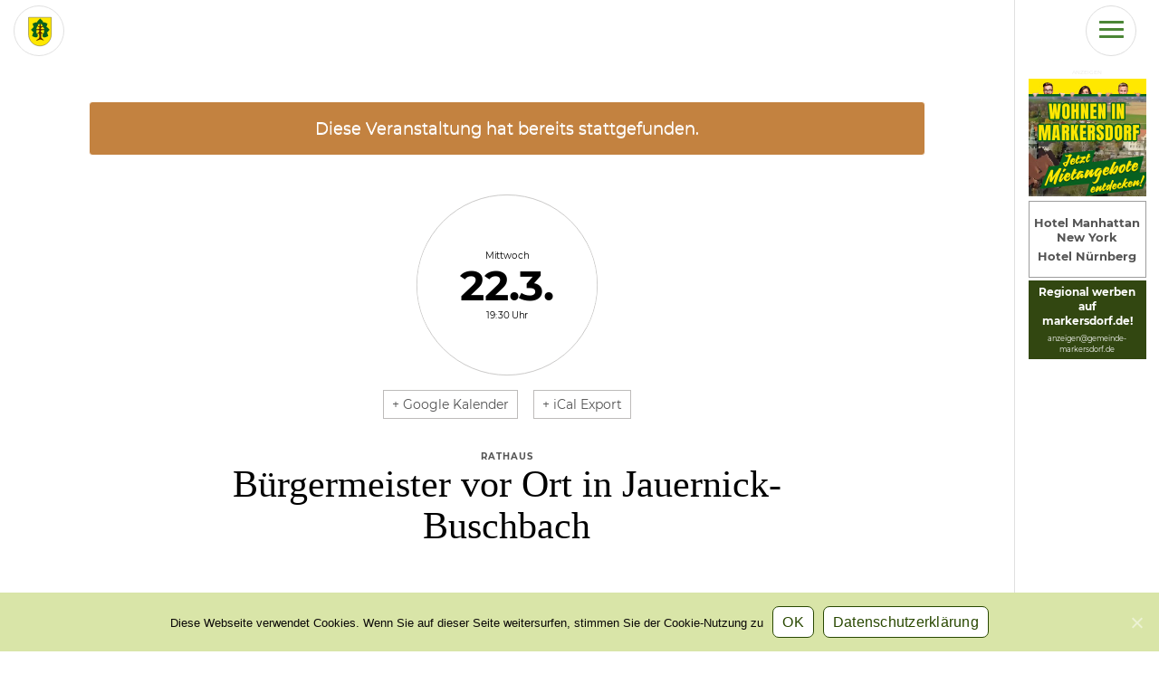

--- FILE ---
content_type: text/html; charset=UTF-8
request_url: https://markersdorf.de/event/buergermeister-vor-ort-in-jauernick-buschbach-3/
body_size: 25139
content:
<!DOCTYPE html PUBLIC "-//W3C//DTD XHTML 1.0 Transitional//DE" "http://www.w3.org/TR/xhtml1/DTD/xhtml1-transitional.dtd">
<html xmlns="http://www.w3.org/1999/xhtml" lang="de">
<head profile="http://gmpg.org/xfn/11">
  <title>
    Bürgermeister vor Ort in Jauernick-Buschbach | Gemeinde Markersdorf  </title>

 
<!-- META TAGS | Start-->
	 <meta http-equiv="Content-Type" content="text/html; charset=UTF-8" />
 <!--  <meta name="viewport" content="width=device-width, initial-scale=1.0, user-scalable=no">-->
   <meta name="viewport" content="width=device-width, initial-scale=1">
<meta name="google-site-verification" content="2IT73gEV8NX2MBEhEWibYP0mFpkWOIm-hyZ23fy-sVs" />

  <!-- Open Graph Meta Tags für Facebook -->

    <meta property="og:type" content="article" />
    <meta property="og:site_name" content="Markersdorf.de">
    <meta property="og:locale" content="de_DE">
   <!--  <meta property="og:url" content="https://markersdorf.de/event/buergermeister-vor-ort-in-jauernick-buschbach-3" /> -->
  <!--   <meta property="og:title" content="Bürgermeister vor Ort in Jauernick-Buschbach" /> -->
    <meta property="og:description" content="Am 22.03.2023 treffen Sie mich beim OR in Jauernick-Buschbach. Ihr Bürgermeister Silvio Renger" />

    <!-- Twitter Cards Meta Tags -->
    <meta name="twitter:card" content="summary_large_image" />
    <meta name="twitter:title" content="Bürgermeister vor Ort in Jauernick-Buschbach" />
    <meta name="twitter:description" content="Am 22.03.2023 treffen Sie mich beim OR in Jauernick-Buschbach. Ihr Bürgermeister Silvio Renger" />
   
    <meta name="twitter:url" content="https://markersdorf.de/event/buergermeister-vor-ort-in-jauernick-buschbach-3" />

<!-- Open Graph tags -->



<meta name="keywords" content="JauernickBuschbach, GemeindeMarkersdorf">



<!-- META TAGS | End-->
<!-- FAVICON | Start-->
      <link rel='shortcut icon' href='https://markersdorf.de/wp-content/themes/magdalena/img/logo_black.svg' type='image/x-icon'>
<!-- FAVICON | End-->   
<!-- CSS | Start-->


  <link rel="stylesheet" href="https://markersdorf.de/wp-content/themes/magdalena/js/bootstrap/332/bootstrap.min.css" type="text/css" media="screen" />   
<!--  <link rel="stylesheet" href="https://markersdorf.de/wp-content/themes/magdalena/style.css" type="text/css" media="screen" /> -->
  <link rel="stylesheet" href="https://markersdorf.de/wp-content/themes/magdalena/js/lib/owl2/css/owl.carousel.min.css">
  <link rel="stylesheet" href="https://markersdorf.de/wp-content/themes/magdalena/js/lib/owl2/css/owl.theme.default.min.css">
 
<link rel="stylesheet" href="https://markersdorf.de/wp-content/themes/magdalena/swiper.min.css">
<meta name="robots" content="INDEX,FOLLOW" />

 <!-- CSS | End-->   
<!-- WP HEAD | Start-->
    
		<!-- All in One SEO 4.3.1.1 - aioseo.com -->
		<meta name="robots" content="max-image-preview:large" />
		<link rel="canonical" href="https://markersdorf.de/event/buergermeister-vor-ort-in-jauernick-buschbach-3/" />
		<meta name="generator" content="All in One SEO (AIOSEO) 4.3.1.1 " />
		<script type="application/ld+json" class="aioseo-schema">
			{"@context":"https:\/\/schema.org","@graph":[{"@type":"BreadcrumbList","@id":"https:\/\/markersdorf.de\/event\/buergermeister-vor-ort-in-jauernick-buschbach-3\/#breadcrumblist","itemListElement":[{"@type":"ListItem","@id":"https:\/\/markersdorf.de\/#listItem","position":1,"item":{"@type":"WebPage","@id":"https:\/\/markersdorf.de\/","name":"Home","description":"Die Gro\u00dfgemeinde Markersdorf liegt in Ostsachsen, in der niederschlesischen Oberlausitz, westlich und s\u00fcdwestlich der Stadt G\u00f6rlitz. Eingebettet ins H\u00fcgelland pr\u00e4gen die sieben Markersdorfer Ortschaften Land und Leben am Fu\u00dfe der Landeskrone.","url":"https:\/\/markersdorf.de\/"},"nextItem":"https:\/\/markersdorf.de\/event\/buergermeister-vor-ort-in-jauernick-buschbach-3\/#listItem"},{"@type":"ListItem","@id":"https:\/\/markersdorf.de\/event\/buergermeister-vor-ort-in-jauernick-buschbach-3\/#listItem","position":2,"item":{"@type":"WebPage","@id":"https:\/\/markersdorf.de\/event\/buergermeister-vor-ort-in-jauernick-buschbach-3\/","name":"B\u00fcrgermeister vor Ort in Jauernick-Buschbach","url":"https:\/\/markersdorf.de\/event\/buergermeister-vor-ort-in-jauernick-buschbach-3\/"},"previousItem":"https:\/\/markersdorf.de\/#listItem"}]},{"@type":"Organization","@id":"https:\/\/markersdorf.de\/#organization","name":"Gemeinde Markersdorf","url":"https:\/\/markersdorf.de\/","logo":{"@type":"ImageObject","url":"https:\/\/markersdorf.de\/wp-content\/uploads\/2019\/01\/Wappen_gemeinde_markersdorf.png","@id":"https:\/\/markersdorf.de\/#organizationLogo","width":354,"height":435},"image":{"@id":"https:\/\/markersdorf.de\/#organizationLogo"},"sameAs":["https:\/\/de.wikipedia.org\/wiki\/Markersdorf_Sachsen"]},{"@type":"Person","@id":"https:\/\/markersdorf.de\/author\/tina\/#author","url":"https:\/\/markersdorf.de\/author\/tina\/","name":"Beier","image":{"@type":"ImageObject","@id":"https:\/\/markersdorf.de\/event\/buergermeister-vor-ort-in-jauernick-buschbach-3\/#authorImage","url":"https:\/\/secure.gravatar.com\/avatar\/b60563c0b59b85b000d35d7e713f0539?s=96&d=mm&r=g","width":96,"height":96,"caption":"Beier"}},{"@type":"WebPage","@id":"https:\/\/markersdorf.de\/event\/buergermeister-vor-ort-in-jauernick-buschbach-3\/#webpage","url":"https:\/\/markersdorf.de\/event\/buergermeister-vor-ort-in-jauernick-buschbach-3\/","name":"B\u00fcrgermeister vor Ort in Jauernick-Buschbach","inLanguage":"de-DE","isPartOf":{"@id":"https:\/\/markersdorf.de\/#website"},"breadcrumb":{"@id":"https:\/\/markersdorf.de\/event\/buergermeister-vor-ort-in-jauernick-buschbach-3\/#breadcrumblist"},"author":{"@id":"https:\/\/markersdorf.de\/author\/tina\/#author"},"creator":{"@id":"https:\/\/markersdorf.de\/author\/tina\/#author"},"datePublished":"2023-02-28T12:11:54+02:00","dateModified":"2023-02-28T12:11:54+02:00"},{"@type":"WebSite","@id":"https:\/\/markersdorf.de\/#website","url":"https:\/\/markersdorf.de\/","name":"Gemeinde Markersdorf","inLanguage":"de-DE","publisher":{"@id":"https:\/\/markersdorf.de\/#organization"}}]}
		</script>
		<!-- All in One SEO -->

<link rel='stylesheet' id='tribe-accessibility-css-css' href='https://markersdorf.de/wp-content/plugins/the-events-calendar/common/src/resources/css/accessibility.min.css?ver=4.9.7' type='text/css' media='all' />
<link rel='stylesheet' id='tribe-events-full-calendar-style-css' href='https://markersdorf.de/wp-content/plugins/the-events-calendar/src/resources/css/tribe-events-full.min.css?ver=4.9.1' type='text/css' media='all' />
<link rel='stylesheet' id='tribe-events-full-pro-calendar-style-css' href='https://markersdorf.de/wp-content/plugins/events-calendar-pro/src/resources/css/tribe-events-pro-full.min.css?ver=4.7.1' type='text/css' media='all' />
<link rel='stylesheet' id='tribe-events-custom-jquery-styles-css' href='https://markersdorf.de/wp-content/plugins/the-events-calendar/vendor/jquery/smoothness/jquery-ui-1.8.23.custom.css?ver=4.9.1' type='text/css' media='all' />
<link rel='stylesheet' id='tribe-events-bootstrap-datepicker-css-css' href='https://markersdorf.de/wp-content/plugins/the-events-calendar/vendor/bootstrap-datepicker/css/bootstrap-datepicker.standalone.min.css?ver=4.9.1' type='text/css' media='all' />
<link rel='stylesheet' id='tribe-events-calendar-style-css' href='https://markersdorf.de/wp-content/plugins/the-events-calendar/src/resources/css/tribe-events-theme.min.css?ver=4.9.1' type='text/css' media='all' />
<link rel='stylesheet' id='tribe-events-calendar-full-mobile-style-css' href='https://markersdorf.de/wp-content/plugins/the-events-calendar/src/resources/css/tribe-events-full-mobile.min.css?ver=4.9.1' type='text/css' media='only screen and (max-width: 768px)' />
<link rel='stylesheet' id='tribe-events-calendar-pro-override-style-css' href='https://markersdorf.de/wp-content/themes/magdalena/tribe-events/pro/tribe-events-pro.css?ver=4.7.1' type='text/css' media='all' />
<link rel='stylesheet' id='tribe-events-calendar-mobile-style-css' href='https://markersdorf.de/wp-content/plugins/the-events-calendar/src/resources/css/tribe-events-theme-mobile.min.css?ver=4.9.1' type='text/css' media='only screen and (max-width: 768px)' />
<link rel='stylesheet' id='tribe-events-calendar-pro-style-css' href='https://markersdorf.de/wp-content/plugins/events-calendar-pro/src/resources/css/tribe-events-pro-theme.min.css?ver=4.7.1' type='text/css' media='all' />
<link rel='stylesheet' id='tribe-events-calendar-pro-mobile-style-css' href='https://markersdorf.de/wp-content/plugins/events-calendar-pro/src/resources/css/tribe-events-pro-theme-mobile.min.css?ver=4.7.1' type='text/css' media='only screen and (max-width: 768px)' />
<link rel='stylesheet' id='tribe-events-calendar-full-pro-mobile-style-css' href='https://markersdorf.de/wp-content/plugins/events-calendar-pro/src/resources/css/tribe-events-pro-full-mobile.min.css?ver=4.7.1' type='text/css' media='only screen and (max-width: 768px)' />
<link rel='stylesheet' id='wp-block-library-css' href='https://markersdorf.de/wp-includes/css/dist/block-library/style.min.css?ver=6.4.7' type='text/css' media='all' />
<link rel='stylesheet' id='nk-awb-css' href='https://markersdorf.de/wp-content/plugins/advanced-backgrounds/assets/awb/awb.min.css?ver=1.6.4' type='text/css' media='all' />
<link rel='stylesheet' id='advgb_custom_styles-css' href='https://markersdorf.de/wp-content/uploads/advgb/custom_styles.css?ver=6.4.7' type='text/css' media='all' />
<link rel='stylesheet' id='dashicons-css' href='https://markersdorf.de/wp-includes/css/dashicons.min.css?ver=6.4.7' type='text/css' media='all' />
<style id='classic-theme-styles-inline-css' type='text/css'>
/*! This file is auto-generated */
.wp-block-button__link{color:#fff;background-color:#32373c;border-radius:9999px;box-shadow:none;text-decoration:none;padding:calc(.667em + 2px) calc(1.333em + 2px);font-size:1.125em}.wp-block-file__button{background:#32373c;color:#fff;text-decoration:none}
</style>
<style id='global-styles-inline-css' type='text/css'>
body{--wp--preset--color--black: #000000;--wp--preset--color--cyan-bluish-gray: #abb8c3;--wp--preset--color--white: #ffffff;--wp--preset--color--pale-pink: #f78da7;--wp--preset--color--vivid-red: #cf2e2e;--wp--preset--color--luminous-vivid-orange: #ff6900;--wp--preset--color--luminous-vivid-amber: #fcb900;--wp--preset--color--light-green-cyan: #7bdcb5;--wp--preset--color--vivid-green-cyan: #00d084;--wp--preset--color--pale-cyan-blue: #8ed1fc;--wp--preset--color--vivid-cyan-blue: #0693e3;--wp--preset--color--vivid-purple: #9b51e0;--wp--preset--gradient--vivid-cyan-blue-to-vivid-purple: linear-gradient(135deg,rgba(6,147,227,1) 0%,rgb(155,81,224) 100%);--wp--preset--gradient--light-green-cyan-to-vivid-green-cyan: linear-gradient(135deg,rgb(122,220,180) 0%,rgb(0,208,130) 100%);--wp--preset--gradient--luminous-vivid-amber-to-luminous-vivid-orange: linear-gradient(135deg,rgba(252,185,0,1) 0%,rgba(255,105,0,1) 100%);--wp--preset--gradient--luminous-vivid-orange-to-vivid-red: linear-gradient(135deg,rgba(255,105,0,1) 0%,rgb(207,46,46) 100%);--wp--preset--gradient--very-light-gray-to-cyan-bluish-gray: linear-gradient(135deg,rgb(238,238,238) 0%,rgb(169,184,195) 100%);--wp--preset--gradient--cool-to-warm-spectrum: linear-gradient(135deg,rgb(74,234,220) 0%,rgb(151,120,209) 20%,rgb(207,42,186) 40%,rgb(238,44,130) 60%,rgb(251,105,98) 80%,rgb(254,248,76) 100%);--wp--preset--gradient--blush-light-purple: linear-gradient(135deg,rgb(255,206,236) 0%,rgb(152,150,240) 100%);--wp--preset--gradient--blush-bordeaux: linear-gradient(135deg,rgb(254,205,165) 0%,rgb(254,45,45) 50%,rgb(107,0,62) 100%);--wp--preset--gradient--luminous-dusk: linear-gradient(135deg,rgb(255,203,112) 0%,rgb(199,81,192) 50%,rgb(65,88,208) 100%);--wp--preset--gradient--pale-ocean: linear-gradient(135deg,rgb(255,245,203) 0%,rgb(182,227,212) 50%,rgb(51,167,181) 100%);--wp--preset--gradient--electric-grass: linear-gradient(135deg,rgb(202,248,128) 0%,rgb(113,206,126) 100%);--wp--preset--gradient--midnight: linear-gradient(135deg,rgb(2,3,129) 0%,rgb(40,116,252) 100%);--wp--preset--font-size--small: 13px;--wp--preset--font-size--medium: 20px;--wp--preset--font-size--large: 36px;--wp--preset--font-size--x-large: 42px;--wp--preset--spacing--20: 0.44rem;--wp--preset--spacing--30: 0.67rem;--wp--preset--spacing--40: 1rem;--wp--preset--spacing--50: 1.5rem;--wp--preset--spacing--60: 2.25rem;--wp--preset--spacing--70: 3.38rem;--wp--preset--spacing--80: 5.06rem;--wp--preset--shadow--natural: 6px 6px 9px rgba(0, 0, 0, 0.2);--wp--preset--shadow--deep: 12px 12px 50px rgba(0, 0, 0, 0.4);--wp--preset--shadow--sharp: 6px 6px 0px rgba(0, 0, 0, 0.2);--wp--preset--shadow--outlined: 6px 6px 0px -3px rgba(255, 255, 255, 1), 6px 6px rgba(0, 0, 0, 1);--wp--preset--shadow--crisp: 6px 6px 0px rgba(0, 0, 0, 1);}:where(.is-layout-flex){gap: 0.5em;}:where(.is-layout-grid){gap: 0.5em;}body .is-layout-flow > .alignleft{float: left;margin-inline-start: 0;margin-inline-end: 2em;}body .is-layout-flow > .alignright{float: right;margin-inline-start: 2em;margin-inline-end: 0;}body .is-layout-flow > .aligncenter{margin-left: auto !important;margin-right: auto !important;}body .is-layout-constrained > .alignleft{float: left;margin-inline-start: 0;margin-inline-end: 2em;}body .is-layout-constrained > .alignright{float: right;margin-inline-start: 2em;margin-inline-end: 0;}body .is-layout-constrained > .aligncenter{margin-left: auto !important;margin-right: auto !important;}body .is-layout-constrained > :where(:not(.alignleft):not(.alignright):not(.alignfull)){max-width: var(--wp--style--global--content-size);margin-left: auto !important;margin-right: auto !important;}body .is-layout-constrained > .alignwide{max-width: var(--wp--style--global--wide-size);}body .is-layout-flex{display: flex;}body .is-layout-flex{flex-wrap: wrap;align-items: center;}body .is-layout-flex > *{margin: 0;}body .is-layout-grid{display: grid;}body .is-layout-grid > *{margin: 0;}:where(.wp-block-columns.is-layout-flex){gap: 2em;}:where(.wp-block-columns.is-layout-grid){gap: 2em;}:where(.wp-block-post-template.is-layout-flex){gap: 1.25em;}:where(.wp-block-post-template.is-layout-grid){gap: 1.25em;}.has-black-color{color: var(--wp--preset--color--black) !important;}.has-cyan-bluish-gray-color{color: var(--wp--preset--color--cyan-bluish-gray) !important;}.has-white-color{color: var(--wp--preset--color--white) !important;}.has-pale-pink-color{color: var(--wp--preset--color--pale-pink) !important;}.has-vivid-red-color{color: var(--wp--preset--color--vivid-red) !important;}.has-luminous-vivid-orange-color{color: var(--wp--preset--color--luminous-vivid-orange) !important;}.has-luminous-vivid-amber-color{color: var(--wp--preset--color--luminous-vivid-amber) !important;}.has-light-green-cyan-color{color: var(--wp--preset--color--light-green-cyan) !important;}.has-vivid-green-cyan-color{color: var(--wp--preset--color--vivid-green-cyan) !important;}.has-pale-cyan-blue-color{color: var(--wp--preset--color--pale-cyan-blue) !important;}.has-vivid-cyan-blue-color{color: var(--wp--preset--color--vivid-cyan-blue) !important;}.has-vivid-purple-color{color: var(--wp--preset--color--vivid-purple) !important;}.has-black-background-color{background-color: var(--wp--preset--color--black) !important;}.has-cyan-bluish-gray-background-color{background-color: var(--wp--preset--color--cyan-bluish-gray) !important;}.has-white-background-color{background-color: var(--wp--preset--color--white) !important;}.has-pale-pink-background-color{background-color: var(--wp--preset--color--pale-pink) !important;}.has-vivid-red-background-color{background-color: var(--wp--preset--color--vivid-red) !important;}.has-luminous-vivid-orange-background-color{background-color: var(--wp--preset--color--luminous-vivid-orange) !important;}.has-luminous-vivid-amber-background-color{background-color: var(--wp--preset--color--luminous-vivid-amber) !important;}.has-light-green-cyan-background-color{background-color: var(--wp--preset--color--light-green-cyan) !important;}.has-vivid-green-cyan-background-color{background-color: var(--wp--preset--color--vivid-green-cyan) !important;}.has-pale-cyan-blue-background-color{background-color: var(--wp--preset--color--pale-cyan-blue) !important;}.has-vivid-cyan-blue-background-color{background-color: var(--wp--preset--color--vivid-cyan-blue) !important;}.has-vivid-purple-background-color{background-color: var(--wp--preset--color--vivid-purple) !important;}.has-black-border-color{border-color: var(--wp--preset--color--black) !important;}.has-cyan-bluish-gray-border-color{border-color: var(--wp--preset--color--cyan-bluish-gray) !important;}.has-white-border-color{border-color: var(--wp--preset--color--white) !important;}.has-pale-pink-border-color{border-color: var(--wp--preset--color--pale-pink) !important;}.has-vivid-red-border-color{border-color: var(--wp--preset--color--vivid-red) !important;}.has-luminous-vivid-orange-border-color{border-color: var(--wp--preset--color--luminous-vivid-orange) !important;}.has-luminous-vivid-amber-border-color{border-color: var(--wp--preset--color--luminous-vivid-amber) !important;}.has-light-green-cyan-border-color{border-color: var(--wp--preset--color--light-green-cyan) !important;}.has-vivid-green-cyan-border-color{border-color: var(--wp--preset--color--vivid-green-cyan) !important;}.has-pale-cyan-blue-border-color{border-color: var(--wp--preset--color--pale-cyan-blue) !important;}.has-vivid-cyan-blue-border-color{border-color: var(--wp--preset--color--vivid-cyan-blue) !important;}.has-vivid-purple-border-color{border-color: var(--wp--preset--color--vivid-purple) !important;}.has-vivid-cyan-blue-to-vivid-purple-gradient-background{background: var(--wp--preset--gradient--vivid-cyan-blue-to-vivid-purple) !important;}.has-light-green-cyan-to-vivid-green-cyan-gradient-background{background: var(--wp--preset--gradient--light-green-cyan-to-vivid-green-cyan) !important;}.has-luminous-vivid-amber-to-luminous-vivid-orange-gradient-background{background: var(--wp--preset--gradient--luminous-vivid-amber-to-luminous-vivid-orange) !important;}.has-luminous-vivid-orange-to-vivid-red-gradient-background{background: var(--wp--preset--gradient--luminous-vivid-orange-to-vivid-red) !important;}.has-very-light-gray-to-cyan-bluish-gray-gradient-background{background: var(--wp--preset--gradient--very-light-gray-to-cyan-bluish-gray) !important;}.has-cool-to-warm-spectrum-gradient-background{background: var(--wp--preset--gradient--cool-to-warm-spectrum) !important;}.has-blush-light-purple-gradient-background{background: var(--wp--preset--gradient--blush-light-purple) !important;}.has-blush-bordeaux-gradient-background{background: var(--wp--preset--gradient--blush-bordeaux) !important;}.has-luminous-dusk-gradient-background{background: var(--wp--preset--gradient--luminous-dusk) !important;}.has-pale-ocean-gradient-background{background: var(--wp--preset--gradient--pale-ocean) !important;}.has-electric-grass-gradient-background{background: var(--wp--preset--gradient--electric-grass) !important;}.has-midnight-gradient-background{background: var(--wp--preset--gradient--midnight) !important;}.has-small-font-size{font-size: var(--wp--preset--font-size--small) !important;}.has-medium-font-size{font-size: var(--wp--preset--font-size--medium) !important;}.has-large-font-size{font-size: var(--wp--preset--font-size--large) !important;}.has-x-large-font-size{font-size: var(--wp--preset--font-size--x-large) !important;}
.wp-block-navigation a:where(:not(.wp-element-button)){color: inherit;}
:where(.wp-block-post-template.is-layout-flex){gap: 1.25em;}:where(.wp-block-post-template.is-layout-grid){gap: 1.25em;}
:where(.wp-block-columns.is-layout-flex){gap: 2em;}:where(.wp-block-columns.is-layout-grid){gap: 2em;}
.wp-block-pullquote{font-size: 1.5em;line-height: 1.6;}
</style>
<link rel='stylesheet' id='breadcrumb_style-css' href='https://markersdorf.de/wp-content/plugins/breadcrumb/assets/front/css/style.css?ver=6.4.7' type='text/css' media='all' />
<link rel='stylesheet' id='contact-form-7-css' href='https://markersdorf.de/wp-content/plugins/contact-form-7/includes/css/styles.css?ver=5.3.2' type='text/css' media='all' />
<link rel='stylesheet' id='passster-css-css' href='https://markersdorf.de/wp-content/plugins/content-protector/assets/public/passster.min.css?ver=all' type='text/css' media='all' />
<link rel='stylesheet' id='cookie-notice-front-css' href='https://markersdorf.de/wp-content/plugins/cookie-notice/css/front.min.css?ver=6.4.7' type='text/css' media='all' />
<link rel='stylesheet' id='lbwps-styles-photoswipe5-main-css' href='https://markersdorf.de/wp-content/plugins/lightbox-photoswipe/assets/ps5/styles/main.css?ver=5.0.30' type='text/css' media='all' />
<link rel='stylesheet' id='flxmap-css' href='https://markersdorf.de/wp-content/plugins/wp-flexible-map/css/styles.css?ver=1.17.1' type='text/css' media='all' />
<link rel='stylesheet' id='wp-pagenavi-css' href='https://markersdorf.de/wp-content/plugins/wp-pagenavi/pagenavi-css.css?ver=2.70' type='text/css' media='all' />
<link rel='stylesheet' id='custom-styles-css' href='https://markersdorf.de/wp-content/themes/magdalena/style.css?ver=1769134700' type='text/css' media='all' />
<link rel='stylesheet' id='newsletter-css' href='https://markersdorf.de/wp-content/plugins/newsletter/style.css?ver=8.0.9' type='text/css' media='all' />
<link rel='stylesheet' id='acf_jig_justified_css-css' href='https://markersdorf.de/wp-content/plugins/acf-justified-image-grid/css/justifiedGallery.css?ver=3.5.4' type='text/css' media='all' />
<link rel='stylesheet' id='acf_jig_swipe_css-css' href='https://markersdorf.de/wp-content/plugins/acf-justified-image-grid/js/swipebox/css/swipebox.css?ver=1.3.0.2' type='text/css' media='all' />
<link rel='stylesheet' id='tablepress-default-css' href='https://markersdorf.de/wp-content/plugins/tablepress/css/default.min.css?ver=1.11' type='text/css' media='all' />
<link rel='stylesheet' id='ctn-stylesheet-css' href='https://markersdorf.de/wp-content/plugins/current-template-name/assets/css/ctn-style.css?ver=6.4.7' type='text/css' media='all' />
<link rel='stylesheet' id='teccc_stylesheet-css' href='https://markersdorf.de/wp-content/uploads/teccc_c9139d6be811a341fc86fcad05c97f87.min.css?ver=6.1.1' type='text/css' media='all' />
<script type="text/javascript" src="https://markersdorf.de/wp-includes/js/jquery/jquery.min.js?ver=3.7.1" id="jquery-core-js"></script>
<script type="text/javascript" src="https://markersdorf.de/wp-includes/js/jquery/jquery-migrate.min.js?ver=3.4.1" id="jquery-migrate-js"></script>
<script type="text/javascript" src="https://markersdorf.de/wp-content/plugins/the-events-calendar/vendor/bootstrap-datepicker/js/bootstrap-datepicker.min.js?ver=4.9.1" id="tribe-events-bootstrap-datepicker-js"></script>
<script type="text/javascript" src="https://markersdorf.de/wp-content/plugins/the-events-calendar/vendor/jquery-resize/jquery.ba-resize.min.js?ver=4.9.1" id="tribe-events-jquery-resize-js"></script>
<script type="text/javascript" src="https://markersdorf.de/wp-content/plugins/the-events-calendar/vendor/jquery-placeholder/jquery.placeholder.min.js?ver=4.9.1" id="jquery-placeholder-js"></script>
<script type="text/javascript" id="tribe-events-calendar-script-js-extra">
/* <![CDATA[ */
var tribe_js_config = {"permalink_settings":"\/%post_id%\/%postname%\/","events_post_type":"tribe_events","events_base":"https:\/\/markersdorf.de\/events\/","debug":""};
var tribe_js_config = {"permalink_settings":"\/%post_id%\/%postname%\/","events_post_type":"tribe_events","events_base":"https:\/\/markersdorf.de\/events\/","debug":""};
/* ]]> */
</script>
<script type="text/javascript" src="https://markersdorf.de/wp-content/plugins/the-events-calendar/src/resources/js/tribe-events.min.js?ver=4.9.1" id="tribe-events-calendar-script-js"></script>
<script type="text/javascript" src="https://markersdorf.de/wp-content/plugins/the-events-calendar/vendor/php-date-formatter/js/php-date-formatter.min.js?ver=4.9.1" id="tribe-events-php-date-formatter-js"></script>
<script type="text/javascript" src="https://markersdorf.de/wp-content/plugins/the-events-calendar/common/vendor/momentjs/moment.min.js?ver=4.9.7" id="tribe-moment-js"></script>
<script type="text/javascript" id="tribe-events-dynamic-js-extra">
/* <![CDATA[ */
var tribe_dynamic_help_text = {"date_with_year":"j. F Y","date_no_year":"j. F Y","datepicker_format":"d.m.Y","datepicker_format_index":"11","days":["Sonntag","Montag","Dienstag","Mittwoch","Donnerstag","Freitag","Samstag"],"daysShort":["So.","Mo.","Di.","Mi.","Do.","Fr.","Sa."],"months":["Januar","Februar","M\u00e4rz","April","Mai","Juni","Juli","August","September","Oktober","November","Dezember"],"monthsShort":["Jan","Feb","Mar","Apr","Mai","Jun","Jul","Aug","Sep","Oct","Nov","Dec"],"msgs":"[\"Diese Veranstaltung findet von %%starttime%% bis %%endtime%% am %%startdatenoyear%% statt.\",\"Diese Veranstaltung findet um %%starttime%% am %%startdatenoyear%% statt.\",\"Diese ganzt\\u00e4gige Veranstaltung findet am %%startdatenoyear%% statt.\",\"Diese Veranstaltung beginnt um %%starttime%% am %%startdatenoyear%% und endet um %%endtime%% am %%enddatewithyear%%\",\"Diese Veranstaltung beginnt um %%starttime%% am %%startdatenoyear%% und endet am %%enddatewithyear%%\",\"Diese ganzt\\u00e4gige Veranstaltung beginnt am %%startdatenoyear%% und endet am %%enddatewithyear%%.\"]"};
/* ]]> */
</script>
<script type="text/javascript" src="https://markersdorf.de/wp-content/plugins/the-events-calendar/src/resources/js/events-dynamic.min.js?ver=4.9.1" id="tribe-events-dynamic-js"></script>
<script type="text/javascript" id="tribe-events-pro-js-extra">
/* <![CDATA[ */
var TribeEventsPro = {"geocenter":{"max_lat":0,"max_lng":0,"min_lat":0,"min_lng":0},"map_tooltip_event":"Veranstaltung: ","map_tooltip_address":"Adresse: "};
var TribeEventsPro = {"geocenter":{"max_lat":0,"max_lng":0,"min_lat":0,"min_lng":0},"map_tooltip_event":"Veranstaltung: ","map_tooltip_address":"Adresse: "};
/* ]]> */
</script>
<script type="text/javascript" src="https://markersdorf.de/wp-content/plugins/events-calendar-pro/src/resources/js/tribe-events-pro.min.js?ver=4.7.1" id="tribe-events-pro-js"></script>
<script type="text/javascript" src="https://markersdorf.de/wp-content/plugins/the-events-calendar/src/resources/js/tribe-events-bar.min.js?ver=4.9.1" id="tribe-events-bar-js"></script>
<link rel="https://api.w.org/" href="https://markersdorf.de/wp-json/" /><link rel="EditURI" type="application/rsd+xml" title="RSD" href="https://markersdorf.de/xmlrpc.php?rsd" />
<meta name="generator" content="WordPress 6.4.7" />
<link rel='shortlink' href='https://markersdorf.de/?p=80615' />
<link rel="alternate" type="application/json+oembed" href="https://markersdorf.de/wp-json/oembed/1.0/embed?url=https%3A%2F%2Fmarkersdorf.de%2Fevent%2Fbuergermeister-vor-ort-in-jauernick-buschbach-3%2F" />
<link rel="alternate" type="text/xml+oembed" href="https://markersdorf.de/wp-json/oembed/1.0/embed?url=https%3A%2F%2Fmarkersdorf.de%2Fevent%2Fbuergermeister-vor-ort-in-jauernick-buschbach-3%2F&#038;format=xml" />
		<style>
		.passster-form {
			background: #F9F9F9;
			padding: 10px;
			margin: 0px;
		}
		.passster-form h4 {
			font-size: 20px;
			font-weight: 700;
			color: #4998b3;
		}
		.passster-form p {
			font-size: 14px;
			font-weight: 400;
			color: #000000;
		}
		.passster-form .error {
			font-size: 14px;
			font-weight: 400;
			color: #FFFFFF;
			background: #CC4C43;
		}
		.passster-form #passster_submit {
			color: #FFFFFF;
			background: #4998b3;
		}
		.passster-form #passster_submit:hover {
			color: #FFFFFF;
			background: #aa1100;
		}                
		</style>
		<meta name="tec-api-version" content="v1"><meta name="tec-api-origin" content="https://markersdorf.de"><link rel="https://theeventscalendar.com/" href="https://markersdorf.de/wp-json/tribe/events/v1/events/80615" /><link rel="apple-touch-icon" sizes="180x180" href="/wp-content/uploads/fbrfg/apple-touch-icon.png">
<link rel="icon" type="image/png" sizes="32x32" href="/wp-content/uploads/fbrfg/favicon-32x32.png">
<link rel="icon" type="image/png" sizes="16x16" href="/wp-content/uploads/fbrfg/favicon-16x16.png">
<link rel="manifest" href="/wp-content/uploads/fbrfg/site.webmanifest">
<link rel="shortcut icon" href="/wp-content/uploads/fbrfg/favicon.ico">
<meta name="msapplication-TileColor" content="#00a300">
<meta name="msapplication-config" content="/wp-content/uploads/fbrfg/browserconfig.xml">
<meta name="theme-color" content="#ffffff"><link rel="preload" href="https://markersdorf.de/wp-content/themes/magdalena/img-design/iconfont/MaterialIcons-Regular.woff2" as="font" type="font/woff2" crossorigin><script type="application/ld+json">
[{"@context":"http://schema.org","@type":"Event","name":"B\u00fcrgermeister vor Ort in Jauernick-Buschbach","description":"&lt;p&gt;Am 22.03.2023 treffen Sie mich beim OR in Jauernick-Buschbach. Ihr B\u00fcrgermeister Silvio Renger&lt;/p&gt;\\n","url":"https://markersdorf.de/event/buergermeister-vor-ort-in-jauernick-buschbach-3/","startDate":"2023-03-22T19:30:00+02:00","endDate":"2023-03-22T19:30:00+02:00","location":false,"performer":"Organization"}]
</script>        <style>
            #wp-admin-bar-ctn_adminbar_menu .ab-item {
                background: ;
                color:  !important;
            }
            #wp-admin-bar-ctn_adminbar_menu .ab-item .ctn-admin-item {
                color: #6ef791;
            }
            .ctn-admin-item {
                color: #6ef791;
            }
            .ab-submenu {

            }
        </style>
        <!-- WP HEAD | End-->   

 <style>
    @media all and (-ms-high-contrast:none)
     {
   .noie {display: inline-block !important;
z-index: 500;position: fixed;top:20%;left:30%;right:auto;width:40%;height:auto;border:1px solid red;background-color: white;text-align: center;font-size: 18px;padding:3%;}
     }
  </style>

 



</head>


<body  class="tribe_events-template-default single single-tribe_events postid-80615 erlebnis cookies-not-set tribe-no-js tribe-filter-live tribe-theme-magdalena events-single tribe-events-style-full tribe-events-style-theme tribe-events-page-template" >






























<div class="admin-only newads">
  <div class="newads-inner">

<h2 >Anzeigen</h2><div class="buttonliste">
    <div class="mdfbutton"><a href="http://www.bauen-wohnen-ostritz.de/seite/454419/angebote-markersdorf.html" title="Jetzt attraktive Mietangebote in der Gemeinde Markersdorf entdecken!" style="margin:3px;"><img src="https://markersdorf.de/wp-content/uploads/2025/05/mieten-inmarkersdorf-2.jpg" alt="Jetzt attraktive Mietangebote in der Gemeinde Markersdorf entdecken!" /></a></div><div class="motelone">
<a href="https://www.the-cloud-one.com/de/hotels/new-york/hotel-new-york-downtown/" title="Hotel Manhattan New York" rel="noopener" target="_blank">Hotel Manhattan New York</a>
<a href="https://www.the-cloud-one.com/de/hotels/nuernberg/hotel-nuernberg/" title="Hotels Nürnberg"  rel="noopener" target="_blank">Hotel Nürnberg</a></div></div>
<a href="https://markersdorf.de/werben-auf-markersdorf-de/" class="werbensie werbensieoben"><strong>Regional werben auf markersdorf.de!</strong></a>
<a href="mailto:anzeigen@markersdorf.de" class="werbensie"> anzeigen@gemeinde-markersdorf.de</a>



</div>
</div>

<div id="all">
    <header>  
<script src="https://markersdorf.de/wp-content/themes/magdalena/js/lazy/lazysizes(lazysizes.min.js)" async=""></script>

  <script>
  window.lazySizesConfig = window.lazySizesConfig || {};
  window.lazySizesConfig.expand = 9;
</script>





<div id="wrapper">
<div id="main">

          <script type="text/javascript">
                                    jQuery(function($) 
                                    { $(".navbar-nav .1stlevel").children("ul").attr('class', "dropdown-menu mega-dropdown-menu row");});</script>

                                    <script type="text/javascript">
                                       jQuery(function($) {
                                       $(".navbar-nav .1stlevel").children("a").attr('href', "javascript:void(0)");
                                        });
                                    </script>
                                   <script type="text/javascript">
                                    jQuery(function($) 
                                    { $(".navbar-nav .1stlevel").children("a").attr('class', "dropdown-toggle");});</script>
                                      <script type="text/javascript">
                                    jQuery(function($) 
                                    { $(".navbar-nav .1stlevel").children("a").attr('data-toggle', "dropdown");});</script>
                        
                                     <script type="text/javascript">
                                    jQuery(function($) 
                                    { $(".navbar-nav .2ndlevel").addClass("col-sm-4 2ndlevel");});</script>


<!-- Start Header -->

      <nav class="navbar navbar-default navbar-fixed-top" role="navigation">
        <div class="container">
          <div class="navbar-header">
          <button aria-label="Hauptmenü der Webseite" class="navbar-toggle nav-hamburger" type="button" data-toggle="collapse" data-target=".js-navbar-collapse" onclick="this.classList.toggle('open')">

            <span class=""></span>
            <span class=""></span>
            <span class=""></span>
  
          </button>
          <a class="navbar-brand" href="https://markersdorf.de">
            <span class="badge badge-home"><object data="https://markersdorf.de/wp-content/themes/magdalena/img-design/wappen_gemeinde_markersdorf.svg" type="image/svg+xml" width="28px" >
<!-- Für Browser ohne SVG-Unterstützung -->
<img src="https://markersdorf.de/wp-content/themes/magdalena/img-design/logo.png" />
</object></span>
            </a>
            <!--
            <ul class="nav navbar-nav nav-options" id="nav-header-actions">        
             <li id="search-wrapper">
               <a id="searchlink">             
                 <span class="badge">   <i class="material-icons" >search</i></span>
                </a>   
               <input type="text" 
                   class="form-control" placeholder="Suche"    id="search"> 
             </li>
             <li>
               <a>
                  <span class="badge">  <i class="material-icons">notifications</i>     </span>      
               </a>
             </li>
         
            </ul>
          -->
        </div>
          <div class="collapse navbar-collapse js-navbar-collapse">


                                                                        <div class="menu-hauptmenu-container"><ul id="48" class="nav navbar-nav"><li id="menu-item-2209" class="lebenindergemeinde a-level 1stlevel dropdown mega-dropdown menu-item menu-item-type-post_type menu-item-object-page menu-item-has-children"><a rel="nature_people" href="https://markersdorf.de/leben-in-der-grossgemeinde/"><span class="tob">Großgemeinde Markersdorf</span><br /><span class="sub">Portrait, Landleben &#038; Bildung</span><i class="material-icons">nature_people</i><div class="verlauf"></div></a>
<ul class="sub-menu">
	<li id="menu-item-2213" class="2ndlevel portrait menu-item menu-item-type-post_type menu-item-object-page menu-item-has-children"><a href="https://markersdorf.de/leben-in-der-grossgemeinde/portrait/"><span class="tob">Portrait</span><br /><span class="sub"></span><i class="material-icons"></i><div class="verlauf"></div></a>
	<ul class="sub-menu">
		<li id="menu-item-2294" class="menu-item menu-item-type-post_type menu-item-object-page"><a rel="accessibility" href="https://markersdorf.de/leben-in-der-grossgemeinde/portrait/leben-in-der-gemeinde/"><span class="tob">Leben in der Gemeinde</span><br /><span class="sub">Kurzportrait der Großgemeinde Markersdorf</span><i class="material-icons">accessibility</i><div class="verlauf"></div></a></li>
		<li id="menu-item-2295" class="menu-item menu-item-type-post_type menu-item-object-page"><a rel="terrain" href="https://markersdorf.de/leben-in-der-grossgemeinde/portrait/ortschaften/"><span class="tob">Ortschaften</span><br /><span class="sub">Kurzportraits der sieben Ortschaften</span><i class="material-icons">terrain</i><div class="verlauf"></div></a></li>
		<li id="menu-item-2296" class="menu-item menu-item-type-post_type menu-item-object-page"><a rel="view_comfy" href="https://markersdorf.de/leben-in-der-grossgemeinde/portrait/zahlen-fakten/"><span class="tob">Zahlen &#038; Fakten</span><br /><span class="sub">Einwohnerzahlen, Flächenangaben &#038; mehr</span><i class="material-icons">view_comfy</i><div class="verlauf"></div></a></li>
		<li id="menu-item-2215" class="menu-item menu-item-type-post_type menu-item-object-page"><a rel="group_work" href="https://markersdorf.de/leben-in-der-grossgemeinde/portrait/partnergemeinden/"><span class="tob">Partnergemeinden</span><br /><span class="sub">Partnergemeinden der Gemeinde Markersdorf</span><i class="material-icons">group_work</i><div class="verlauf"></div></a></li>
		<li id="menu-item-2214" class="menu-item menu-item-type-post_type menu-item-object-page"><a rel="restore" href="https://markersdorf.de/leben-in-der-grossgemeinde/portrait/historisches/"><span class="tob">Historisches</span><br /><span class="sub">Geschichte der Gemeinde Markersdorf</span><i class="material-icons">restore</i><div class="verlauf"></div></a></li>
	</ul>
</li>
	<li id="menu-item-2354" class="2ndlevel landleben menu-item menu-item-type-post_type menu-item-object-page menu-item-has-children"><a href="https://markersdorf.de/leben-in-der-grossgemeinde/landleben/"><span class="tob">Kultur / Religion / Landleben</span><br /><span class="sub"></span><i class="material-icons"></i><div class="verlauf"></div></a>
	<ul class="sub-menu">
		<li id="menu-item-4753" class="menu-item menu-item-type-post_type menu-item-object-page"><a rel="photo_camera" href="https://markersdorf.de/leben-in-der-grossgemeinde/landleben/museen/"><span class="tob">Museen</span><br /><span class="sub">Traditionspflege bäuerlichen Lebens</span><i class="material-icons">photo_camera</i><div class="verlauf"></div></a></li>
		<li id="menu-item-2355" class="menu-item menu-item-type-post_type menu-item-object-page"><a rel="panorama_fish_eye" href="https://markersdorf.de/leben-in-der-grossgemeinde/landleben/kirchengemeinden/"><span class="tob">Kirchengemeinden</span><br /><span class="sub">Pfarrgemeinde &#038; Ansprechpartner</span><i class="material-icons">panorama_fish_eye</i><div class="verlauf"></div></a></li>
		<li id="menu-item-4679" class="menu-item menu-item-type-post_type menu-item-object-page"><a rel="whatshot" href="https://markersdorf.de/leben-in-der-grossgemeinde/landleben/feuerwehr/"><span class="tob">Feuerwehr</span><br /><span class="sub">Ansprechpartner &#038; Neuigkeiten von den Ortsfeuerwehren</span><i class="material-icons">whatshot</i><div class="verlauf"></div></a></li>
	</ul>
</li>
	<li id="menu-item-2210" class="2ndlevel bildung menu-item menu-item-type-post_type menu-item-object-page menu-item-has-children"><a href="https://markersdorf.de/leben-in-der-grossgemeinde/bildung/"><span class="tob">Bildung</span><br /><span class="sub"></span><i class="material-icons"></i><div class="verlauf"></div></a>
	<ul class="sub-menu">
		<li id="menu-item-2211" class="menu-item menu-item-type-post_type menu-item-object-page"><a rel="mood" href="https://markersdorf.de/leben-in-der-grossgemeinde/bildung/kindertageseinrichtungen/"><span class="tob">Kindertageseinrichtungen</span><br /><span class="sub">Kita, Hort &#038; Kinderhäuser</span><i class="material-icons">mood</i><div class="verlauf"></div></a></li>
		<li id="menu-item-2303" class="menu-item menu-item-type-post_type menu-item-object-page"><a rel="school" href="https://markersdorf.de/leben-in-der-grossgemeinde/bildung/schulen/"><span class="tob">Schulen</span><br /><span class="sub">Bildung ohne weite Wege</span><i class="material-icons">school</i><div class="verlauf"></div></a></li>
		<li id="menu-item-2293" class="menu-item menu-item-type-post_type menu-item-object-page"><a rel="airport_shuttle" href="https://markersdorf.de/leben-in-der-grossgemeinde/bildung/fahrbibliothek/"><span class="tob">Fahrbibliothek</span><br /><span class="sub">Standorte &#038; Ausleihzeiten</span><i class="material-icons">airport_shuttle</i><div class="verlauf"></div></a></li>
	</ul>
</li>
</ul>
</li>
<li id="menu-item-2190" class="buergerservice a-level 1stlevel dropdown mega-dropdown menu-item menu-item-type-post_type menu-item-object-page menu-item-has-children"><a rel="account_balance" href="https://markersdorf.de/buergerservice/"><span class="tob">Bürgerservice</span><br /><span class="sub">Verwaltung, Gesundheit &#038; Politik</span><i class="material-icons">account_balance</i><div class="verlauf"></div></a>
<ul class="sub-menu">
	<li id="menu-item-2220" class="2ndlevel rathaus menu-item menu-item-type-post_type menu-item-object-page menu-item-has-children"><a href="https://markersdorf.de/buergerservice/rathaus/"><span class="tob">Rathaus</span><br /><span class="sub"></span><i class="material-icons"></i><div class="verlauf"></div></a>
	<ul class="sub-menu">
		<li id="menu-item-2152" class="hide 3rdlevel ansprechpartner menu-item menu-item-type-post_type menu-item-object-page"><a rel="message" href="https://markersdorf.de/kontakt/"><span class="tob">Kontakt</span><br /><span class="sub">Kontakte aus der Gemeindeverwaltung</span><i class="material-icons">message</i><div class="verlauf"></div></a></li>
		<li id="menu-item-2263" class="menu-item menu-item-type-post_type menu-item-object-page"><a rel="settings_ethernet" href="https://markersdorf.de/buergerservice/rathaus/anliegen-a-bis-z/"><span class="tob">Anliegen A bis Z</span><br /><span class="sub">Informationen für Bürger</span><i class="material-icons">settings_ethernet</i><div class="verlauf"></div></a></li>
		<li id="menu-item-2184" class="3rdlevel bekanntmachungen menu-item menu-item-type-post_type menu-item-object-page"><a rel="alarm_on" href="https://markersdorf.de/buergerservice/rathaus/bekanntmachungen/"><span class="tob">Bekanntmachungen</span><br /><span class="sub">Veröffentlichungen &#038; Beschlüsse der Gemeinde</span><i class="material-icons">alarm_on</i><div class="verlauf"></div></a></li>
		<li id="menu-item-2185" class="3rdlevel satzungen menu-item menu-item-type-post_type menu-item-object-page"><a rel="assignment" href="https://markersdorf.de/buergerservice/rathaus/satzungen/"><span class="tob">Satzungen</span><br /><span class="sub">Gemeindliche Angelegenheiten &#038; sicherheitsrechtliche Erlasse</span><i class="material-icons">assignment</i><div class="verlauf"></div></a></li>
		<li id="menu-item-23293" class="menu-item menu-item-type-post_type menu-item-object-page"><a rel="publish" href="https://markersdorf.de/buergerservice/rathaus/ausschreibungen/"><span class="tob">Ausschreibungen</span><br /><span class="sub">Öffentliche Ausschreibungen der Gemeinde Markersdorf</span><i class="material-icons">publish</i><div class="verlauf"></div></a></li>
		<li id="menu-item-2183" class="3rdlevel aktuelles menu-item menu-item-type-post_type menu-item-object-page"><a rel="done" href="https://markersdorf.de/buergerservice/rathaus/gut-zu-wissen/"><span class="tob">Gut zu wissen</span><br /><span class="sub">Wissenswertes für die Region</span><i class="material-icons">done</i><div class="verlauf"></div></a></li>
	</ul>
</li>
	<li id="menu-item-2273" class="2ndlevel politik menu-item menu-item-type-post_type menu-item-object-page menu-item-has-children"><a href="https://markersdorf.de/buergerservice/politik/"><span class="tob">Politik</span><br /><span class="sub"></span><i class="material-icons"></i><div class="verlauf"></div></a>
	<ul class="sub-menu">
		<li id="menu-item-2274" class="menu-item menu-item-type-post_type menu-item-object-page"><a rel="person" href="https://markersdorf.de/buergerservice/politik/buergermeister/"><span class="tob">Bürgermeister</span><br /><span class="sub">Informationen aus dem Rathaus</span><i class="material-icons">person</i><div class="verlauf"></div></a></li>
		<li id="menu-item-2275" class="menu-item menu-item-type-post_type menu-item-object-page"><a rel="supervisor_account" href="https://markersdorf.de/buergerservice/politik/gemeinderat/"><span class="tob">Gemeinderat</span><br /><span class="sub">Mitglieder &#038; Tagungen</span><i class="material-icons">supervisor_account</i><div class="verlauf"></div></a></li>
		<li id="menu-item-75787" class="menu-item menu-item-type-post_type menu-item-object-page"><a rel="supervisor_account" href="https://markersdorf.de/buergerservice/politik/ausschuesse/"><span class="tob">Ausschüsse</span><br /><span class="sub">Termine</span><i class="material-icons">supervisor_account</i><div class="verlauf"></div></a></li>
		<li id="menu-item-2276" class="menu-item menu-item-type-post_type menu-item-object-page"><a title="Mitglieder" rel="people" href="https://markersdorf.de/buergerservice/politik/ortschaftsraete/"><span class="tob">Ortschaftsräte</span><br /><span class="sub">Aktuelles aus den Ortschaften</span><i class="material-icons">people</i><div class="verlauf"></div></a></li>
	</ul>
</li>
	<li id="menu-item-85070" class="2ndlevel kommunaleverbaende menu-item menu-item-type-post_type menu-item-object-page menu-item-has-children"><a href="https://markersdorf.de/buergerservice/kommunale-verbaende/"><span class="tob">Kommunale Verbände</span><br /><span class="sub"></span><i class="material-icons"></i><div class="verlauf"></div></a>
	<ul class="sub-menu">
		<li id="menu-item-85081" class="menu-item menu-item-type-post_type menu-item-object-page"><a rel="streetview" href="https://markersdorf.de/buergerservice/kommunale-verbaende/zweckverband-gewerbegebiet/"><span class="tob">Zweckverband Gewerbegebiet</span><br /><span class="sub">Görlitz-Markersdorf Am Hoterberg</span><i class="material-icons">streetview</i><div class="verlauf"></div></a></li>
	</ul>
</li>
	<li id="menu-item-2192" class="gesundheit 2ndlevel menu-item menu-item-type-post_type menu-item-object-page menu-item-has-children"><a href="https://markersdorf.de/buergerservice/gesundheit/"><span class="tob">Gesundheit</span><br /><span class="sub"></span><i class="material-icons"></i><div class="verlauf"></div></a>
	<ul class="sub-menu">
		<li id="menu-item-2180" class="menu-item menu-item-type-post_type menu-item-object-page"><a rel="store" href="https://markersdorf.de/buergerservice/gesundheit/apothekenbereitschaft/"><span class="tob">Apothekenbereitschaft</span><br /><span class="sub">Apothekenbereitschaft in Görlitz</span><i class="material-icons">store</i><div class="verlauf"></div></a></li>
		<li id="menu-item-2181" class="menu-item menu-item-type-post_type menu-item-object-page"><a rel="people_outline" href="https://markersdorf.de/buergerservice/gesundheit/aerzte/"><span class="tob">Ärzteschaft</span><br /><span class="sub">Kontakte &#038; Bereitschaftsdienste</span><i class="material-icons">people_outline</i><div class="verlauf"></div></a></li>
		<li id="menu-item-2182" class="menu-item menu-item-type-post_type menu-item-object-page"><a rel="pets" href="https://markersdorf.de/buergerservice/gesundheit/tieraerzte/"><span class="tob">Tierärzteschaft</span><br /><span class="sub">Kontakte &#038; Bereitschaftsdienste</span><i class="material-icons">pets</i><div class="verlauf"></div></a></li>
	</ul>
</li>
	<li id="menu-item-2229" class="notrufnummern 2ndlevel bildpunkt menu-item menu-item-type-post_type menu-item-object-page"><a href="https://markersdorf.de/buergerservice/notrufnummern/"><span class="tob">Notrufnummern</span><br /><span class="sub"></span><i class="material-icons"></i><div class="verlauf"></div></a></li>
</ul>
</li>
<li id="menu-item-2189" class="erlebnis a-level 1stlevel dropdown mega-dropdown menu-item menu-item-type-post_type menu-item-object-page menu-item-has-children"><a rel="directions_run" href="https://markersdorf.de/erlebnis/"><span class="tob">Erlebnis &#038; Termine</span><br /><span class="sub">Freizeit, Kultur &#038; Tourismus</span><i class="material-icons">directions_run</i><div class="verlauf"></div></a>
<ul class="sub-menu">
	<li id="menu-item-35302" class="2ndlevel dorfmuseum bildpunkt menu-item menu-item-type-post_type menu-item-object-institution"><a href="https://markersdorf.de/institution/dorfmuseum-markersdorf/"><span class="tob">Dorfmuseum Markersdorf</span><br /><span class="sub"></span><i class="material-icons"></i><div class="verlauf"></div></a></li>
	<li id="menu-item-2595" class="2ndlevel aktivitaeten menu-item menu-item-type-post_type menu-item-object-page menu-item-has-children"><a href="https://markersdorf.de/erlebnis/aktivitaeten/"><span class="tob">Aktivitäten</span><br /><span class="sub"></span><i class="material-icons"></i><div class="verlauf"></div></a>
	<ul class="sub-menu">
		<li id="menu-item-2594" class="menu-item menu-item-type-post_type menu-item-object-page"><a rel="date_range" href="https://markersdorf.de/erlebnis/aktivitaeten/veranstaltungs-und-terminkalender/"><span class="tob">Terminkalender</span><br /><span class="sub">Feste, Ausstellungen, Konzerte etc.</span><i class="material-icons">date_range</i><div class="verlauf"></div></a></li>
		<li id="menu-item-2356" class="menu-item menu-item-type-post_type menu-item-object-page"><a rel="bubble_chart" href="https://markersdorf.de/erlebnis/aktivitaeten/vereine/"><span class="tob">Vereine</span><br /><span class="sub">Vereine von A bis Z</span><i class="material-icons">bubble_chart</i><div class="verlauf"></div></a></li>
		<li id="menu-item-4728" class="menu-item menu-item-type-post_type menu-item-object-page"><a rel="fitness_center" href="https://markersdorf.de/erlebnis/aktivitaeten/sport/"><span class="tob">Sport</span><br /><span class="sub">Vereine, Sportstätten &#038; Aktuelles</span><i class="material-icons">fitness_center</i><div class="verlauf"></div></a></li>
		<li id="menu-item-35397" class="menu-item menu-item-type-post_type menu-item-object-page"><a rel="group" href="https://markersdorf.de/erlebnis/aktivitaeten/senioren/"><span class="tob">Senioren</span><br /><span class="sub">Vereine, Neuigkeiten &#038; mehr</span><i class="material-icons">group</i><div class="verlauf"></div></a></li>
		<li id="menu-item-35402" class="menu-item menu-item-type-post_type menu-item-object-page"><a rel="child_care" href="https://markersdorf.de/erlebnis/aktivitaeten/kinderjugendliche/"><span class="tob">Kinder+Jugendliche</span><br /><span class="sub">Tipps für Familien</span><i class="material-icons">child_care</i><div class="verlauf"></div></a></li>
		<li id="menu-item-2186" class="menu-item menu-item-type-post_type menu-item-object-page"><a title="Informationen zu Radfahrwegen" rel="directions_bike" href="https://markersdorf.de/erlebnis/aktivitaeten/radfahren/"><span class="tob">Radfahren</span><br /><span class="sub">Radwegenetz durch das sanfte Hügelland</span><i class="material-icons">directions_bike</i><div class="verlauf"></div></a></li>
	</ul>
</li>
	<li id="menu-item-3735" class="2ndlevel tourismus menu-item menu-item-type-post_type menu-item-object-page menu-item-has-children"><a href="https://markersdorf.de/erlebnis/tourismus/"><span class="tob">Tourismus</span><br /><span class="sub"></span><i class="material-icons"></i><div class="verlauf"></div></a>
	<ul class="sub-menu">
		<li id="menu-item-4294" class="menu-item menu-item-type-post_type menu-item-object-page"><a rel="local_airport" href="https://markersdorf.de/erlebnis/tourismus/anreise/"><span class="tob">Anreise</span><br /><span class="sub">Auf nach Markersdorf! Doch wie?</span><i class="material-icons">local_airport</i><div class="verlauf"></div></a></li>
		<li id="menu-item-2187" class="menu-item menu-item-type-post_type menu-item-object-page"><a rel="hotel" href="https://markersdorf.de/erlebnis/tourismus/uebernachtungen/"><span class="tob">Übernachtungen</span><br /><span class="sub">Hotels &#038; Pensionen</span><i class="material-icons">hotel</i><div class="verlauf"></div></a></li>
		<li id="menu-item-11157" class="menu-item menu-item-type-post_type menu-item-object-page"><a rel="visibility" href="https://markersdorf.de/erlebnis/tourismus/sehenswert/"><span class="tob">Sehenswert</span><br /><span class="sub">Sehenswürdigkeiten der Gemeinde Markersdorf</span><i class="material-icons">visibility</i><div class="verlauf"></div></a></li>
		<li id="menu-item-4304" class="menu-item menu-item-type-post_type menu-item-object-page"><a rel="local_see" href="https://markersdorf.de/erlebnis/tourismus/ausflugsziele-in-der-region/"><span class="tob">Ausflugsziele in der Region</span><br /><span class="sub">Tipps für Sehenswertes im Umland</span><i class="material-icons">local_see</i><div class="verlauf"></div></a></li>
	</ul>
</li>
</ul>
</li>
<li id="menu-item-2194" class="wirtschaft wirtschaftsub a-level 1stlevel dropdown mega-dropdown menu-item menu-item-type-post_type menu-item-object-page menu-item-has-children"><a rel="trending_up" href="https://markersdorf.de/wirtschaft/"><span class="tob">Wirtschaft</span><br /><span class="sub">Standort, Unternehmen &#038; Jobs</span><i class="material-icons">trending_up</i><div class="verlauf"></div></a>
<ul class="sub-menu">
	<li id="menu-item-3760" class="2ndlevel unternehmen-m menu-item menu-item-type-post_type menu-item-object-page menu-item-has-children"><a href="https://markersdorf.de/wirtschaft/unternehmen/"><span class="tob">Wirtschaft</span><br /><span class="sub"></span><i class="material-icons"></i><div class="verlauf"></div></a>
	<ul class="sub-menu">
		<li id="menu-item-3754" class="menu-item menu-item-type-post_type menu-item-object-page"><a rel="business" href="https://markersdorf.de/wirtschaft/unternehmen/firmendatenbank/"><span class="tob">Firmendatenbank</span><br /><span class="sub">Unternehmen aus der Region von A bis Z</span><i class="material-icons">business</i><div class="verlauf"></div></a></li>
		<li id="menu-item-3756" class="menu-item menu-item-type-post_type menu-item-object-page"><a rel="streetview" href="https://markersdorf.de/wirtschaft/unternehmen/gewerbeflaechen/"><span class="tob">Gewerbeflächen</span><br /><span class="sub">Gewerbegebiete in der Gemeinde</span><i class="material-icons">streetview</i><div class="verlauf"></div></a></li>
		<li id="menu-item-3759" class="menu-item menu-item-type-post_type menu-item-object-page"><a rel="layers" href="https://markersdorf.de/wirtschaft/unternehmen/wirtschaftsfoerderung/"><span class="tob">Wirtschaftsförderung</span><br /><span class="sub">Mittelstandsfreundliches Klima</span><i class="material-icons">layers</i><div class="verlauf"></div></a></li>
		<li id="menu-item-3755" class="menu-item menu-item-type-post_type menu-item-object-page"><a rel="work" href="https://markersdorf.de/wirtschaft/unternehmen/jobs/"><span class="tob">Jobs</span><br /><span class="sub">Jobangebote aus der Region</span><i class="material-icons">work</i><div class="verlauf"></div></a></li>
	</ul>
</li>
	<li id="menu-item-33717" class="2ndlevel unternehmerverband bildpunkt menu-item menu-item-type-post_type menu-item-object-vereine"><a href="https://markersdorf.de/erlebnis/aktivitaeten/vereine/unternehmerverband-markersdorf-e-v/"><span class="tob">Unternehmerverband</span><br /><span class="sub"></span><i class="material-icons"></i><div class="verlauf"></div></a></li>
</ul>
</li>
<li id="menu-item-96746" class="kontakt menu-item menu-item-type-post_type menu-item-object-page"><a rel="account_circle" href="https://markersdorf.de/kontakt/"><span class="tob">Kontakt</span><br /><span class="sub">Ansprechpartner</span><i class="material-icons">account_circle</i><div class="verlauf"></div></a></li>
</ul></div>


<div class="sm pull-right ">
<nav>
   <ul>

<li class="sub-menu-parent leichtesprache"> <a href="https://markersdorf.de//willkommen-auf-der-internet-seite-von-markersdorf" >    <svg id="Ebene_1" xmlns="http://www.w3.org/2000/svg" version="1.1" viewBox="0 0 233.63 283.46" alt="Button Informationen in Leichter Sprache">
  <!-- Generator: Adobe Illustrator 29.3.1, SVG Export Plug-In . SVG Version: 2.1.0 Build 151)  -->
  <defs>
    <style>
      .st0 {
        fill: #3c3c3b;
      }
    </style>
  </defs>
  <path class="st0" d="M116.81,97.14c26.83,0,48.57-21.75,48.57-48.57S143.64,0,116.81,0s-48.57,21.75-48.57,48.57,21.75,48.57,48.57,48.57"></path>
  <path class="st0" d="M231.74,91.31c-10.75-.28-65.42.69-113.04,45.67-.53.5-1.2.75-1.88.75s-1.35-.25-1.88-.75C67.31,92,12.64,91.03,1.89,91.31c-1.06.03-1.89.9-1.89,1.95v141.84c0,1.07.85,1.93,1.92,1.95,10.86.2,65.77,3.36,113.04,45.7.53.47,1.19.71,1.86.71s1.33-.24,1.86-.71c47.27-42.33,102.18-45.49,113.04-45.7,1.07-.02,1.92-.89,1.92-1.95V93.26c0-1.06-.83-1.93-1.89-1.95"></path>
</svg></a></li>   
    <li class="sub-menu-parent"> <a href="https://markersdorf.de/?s=#" ><div class="sm-flag-block">&nbsp;</div><i class="material-icons" >search</i></a></li>   
    <li class="sub-menu-parent"> <a href="https://markersdorf.de/mitgestalten/" > <div class="sm-flag-block">&nbsp;</div><i class="material-icons">create</i></a></li>   
    <li class="sub-menu-parent">
       <a href="#"><div class="sm-flag-block">&nbsp;</div>
        <object type="image/svg+xml"  class="flag-svg" data="https://markersdorf.de/wp-content/themes/magdalena/img-design/flags/de.svg">
        <!-- fallback -->
        <img src="https://markersdorf.de//wp-content/uploads/logo/wappen_gemeinde_markersdorf.gif" alt="Gemeinde Markersdorf">
        </object>
       </a>
      
       <ul class="sub-menu">
         <li>
            <a href="https://markersdorf.de//startseite/budte-srdecne-vitani-v-obci-markersdorf/" class="" title="český"><div class="sm-flag-block">&nbsp;</div>
                <object type="image/svg+xml"  class="flag-svg-cz" data="https://markersdorf.de/wp-content/themes/magdalena/img-design/flags/cz.svg">
                  <!-- fallback -->
                  <img src="https://markersdorf.de//wp-content/uploads/logo/wappen_gemeinde_markersdorf.gif" alt="Gemeinde Markersdorf">
                </object>
              </a>
         </li>
         <li> 
             <a href="https://markersdorf.de//startseite/serdecznie-witamy-w-gminie-markersdorf/" class="" title="polski"><div class="sm-flag-block">&nbsp;</div>
                <object type="image/svg+xml" class="flag-svg-pl" data="https://markersdorf.de/wp-content/themes/magdalena/img-design/flags/pl.svg">
                  <!-- fallback -->
                  <img src="https://markersdorf.de//wp-content/uploads/logo/wappen_gemeinde_markersdorf.gif" alt="Gemeinde Markersdorf">
                </object>
             </a>
         </li>
     
       </ul>
     </li>
   </ul>
 </nav>
</div>




   
 
    </div><!-- /.nav-collapse -->
    </div>
  </nav> 
   <div class="whiteout"></div>




</header>
    <!-- End Header -->
<main>
<div class="o-subnav-wrapper w-page">
<div class="breadcrump b-page"><div class="breadcrumb-container ">
  <ul vocab="https://schema.org/" typeof="BreadcrumbList">
<li property="itemListElement" typeof="ListItem" class="home" itemscope="" itemtype="http://schema.org/ListItem">
  <a property="item" typeof="WebPage" title="Home" href="https://markersdorf.de/" data-slimstat="5"><span class="material-icons"></span><span class="nixbef" property="name">Home</span></a><meta property="position" content="1"></li>
<li property="itemListElement" typeof="ListItem" class="Erlebnis"><i class="material-icons">chevron_right</i><a property="item" typeof="WebPage" href="https://markersdorf.de/erlebnis/" data-slimstat="5"><span class="material-icons"></span><span class="nixbef" property="name">Erlebnis</span></a><meta property="position" content="2"></li>
<li class="Aktivitäten"><i class="material-icons">chevron_right</i><a href="https://markersdorf.de/erlebnis/aktivitaeten/" data-slimstat="5" class="Aktivitäten"><span class="material-icons"></span><span class="nixbef" property="name">Aktivitäten</span></a><meta property="position" content="3"></li>
<li property="itemListElement" typeof="ListItem" class="Veranstaltungen"><i class="material-icons">chevron_right</i><a property="item" typeof="WebPage" title="Veranstaltungen" href="https://markersdorf.de/erlebnis/aktivitaeten/veranstaltungen/" data-slimstat="5"><span class="material-icons"></span><span class="nixbef" property="name">Veranstaltungen</span></a><meta property="position" content="4"></li>
<li property="itemListElement" typeof="ListItem" class=""><i class="material-icons">chevron_right</i><span class="material-icons"></span><a property="item" typeof="WebPage" title="Bürgermeister vor Ort in Jauernick-Buschbach" href="#" data-slimstat="5"><span class="nixbef" property="name">Bürgermeister vor Ort in Jauernick-Buschbach</span></a><meta property="position" content="4"></li></ul></div></div>



<ul class="o-subnav o-page">


<li class="">
  <a href="https://markersdorf.de/ortschaften/markersdorf/" class="l-mdf">
  <object type="image/svg+xml" class="" data="https://markersdorf.de/wp-content/themes/magdalena/img-design/wappen/Markersdorf.svg">
  <img src="https://markersdorf.de/wp-content/themes/magdalena/img-design/wappen/Markersdorf.png" alt="Markersdorf"></object>
  <span>Markersdorf</span>
  </a>
</li>
 

<li class="">
  <a href="https://markersdorf.de/ortschaften/deutsch-paulsdorf/" class="l-dp">
  <object type="image/svg+xml" class="" data="https://markersdorf.de/wp-content/themes/magdalena/img-design/wappen/DeutschPaulsdorf.svg">
  <img src="https://markersdorf.de/wp-content/themes/magdalena/img-design/wappen/DeutschPaulsdorf.png" alt="Gemeinde Markersdorf"></object>
  <span>Deutsch-Paulsdorf</span>
  </a>
</li>
 

<li class="">
  <a href="https://markersdorf.de/ortschaften/holtendorf/" class="l-hdf">
  <object type="image/svg+xml" class="" data="https://markersdorf.de/wp-content/themes/magdalena/img-design/wappen/Holtendorf.svg">
  <img src="https://markersdorf.de/wp-content/themes/magdalena/img-design/wappen/Holtendorf.png" alt="Holtendorf"></object>
  <span>Holtendorf</span>
  </a>
</li>


<li class="">
  <a href="https://markersdorf.de/ortschaften/gersdorf/" class="l-gd">
  <object type="image/svg+xml" class="" data="https://markersdorf.de/wp-content/themes/magdalena/img-design/wappen/Gersdorf.svg">
  <img src="https://markersdorf.de/wp-content/themes/magdalena/img-design/wappen/Gersdorf.png" alt="Gersdorf"></object>
  <span>Gersdorf</span>
  </a>
</li>

<li class="">
  <a href="https://markersdorf.de/ortschaften/friedersdorf/" class="l-fd">
  <object type="image/svg+xml" class="" data="https://markersdorf.de/wp-content/themes/magdalena/img-design/wappen/Friedersdorf.svg">
  <img src="https://markersdorf.de/wp-content/themes/magdalena/img-design/wappen/Friedersdorf.png" alt="Friedersdorf"></object>
  <span>Friedersdorf</span>
  </a>
</li>


<li class="">
  <a href="https://markersdorf.de/ortschaften/pfaffendorf/" class="l-pd">
  <object type="image/svg+xml" class="" data="https://markersdorf.de/wp-content/themes/magdalena/img-design/wappen/Pfaffendorf.svg">
  <img src="https://markersdorf.de/wp-content/themes/magdalena/img-design/wappen/Pfaffendorf.png" alt="Pfaffendorf"></object>
  <span>Pfaffendorf</span>
  </a>
</li>


<li class="o-active">
  <a href="https://markersdorf.de/ortschaften/jauernick-buschbach/" class="l-jb">
  <object type="image/svg+xml" class="" data="https://markersdorf.de/wp-content/themes/magdalena/img-design/wappen/JauernickBuschbach.svg">
  <img src="https://markersdorf.de/wp-content/themes/magdalena/img-design/wappen/JauernickBuschbach.png" alt="Jauernick-Buschbach"></object>
  <span>Jauernick-Buschbach</span>
  </a>
</li>




</ul>  

</div>
<div class="contentsize">
<div id="main-content" class="co si ecs-event jauernick-buschbach_ecs_category 
  ecs-eventslug jauernick-buschbach_ecs_tag f-buergerservice">

<main id="tribe-events-pg-template" class="tribe-events-pg-template">
	<div id="tribe-events" class="tribe-no-js" data-live_ajax="1" data-datepicker_format="11" data-category="" data-featured=""><div class="tribe-events-before-html"></div><span class="tribe-events-ajax-loading"><img class="tribe-events-spinner-medium" src="https://markersdorf.de/wp-content/plugins/the-events-calendar/src/resources/images/tribe-loading.gif" alt="Lade Veranstaltungen" /></span>	



<div id="tribe-events-content" class="tribe-events-single css-jauernick-buschbach css-jauernick-buschbach">

	
	<!-- Notices -->
	<div class="tribe-events-notices"><ul><li>Diese Veranstaltung hat bereits stattgefunden.</li></ul></div>

<!--
<div class="postinfo">
	<div class="postcategory tag-veranstaltungen tag-veranstaltungen-color"><a href="https://markersdorf.de/erlebnis/aktivitaeten/veranstaltungen/" title="Veranstaltungen" class="tag-veranstaltungen-color"><i class="material-icons"></i>Veranstaltungen</a></div>
</div>
-->

	<!-- Notices -->
	<div class="tribe-events-schedule tribe-clearfix">




<div class="dt-datum si  color-erlebnis verh">

	<span class="verh-inner">
            <!--<i class="material-icons">access_time</i>-->
                Mittwoch<br /><span style="font: var(--f-sans-42b) !important;"> 22.3.    </span>
    <br />
    19:30     Uhr
        





</span>

</div>





	<div class="tribe-events-cal-links"><a class="tribe-events-gcal tribe-events-button" href="https://www.google.com/calendar/event?action=TEMPLATE&#038;text=B%C3%BCrgermeister+vor+Ort+in+Jauernick-Buschbach&#038;dates=20230322T193000/20230322T193000&#038;details=Am+22.03.2023+treffen+Sie+mich+beim+OR+in+Jauernick-Buschbach.+%0AIhr+B%C3%BCrgermeister%0ASilvio+Renger+%0A&#038;location=Sachsen%2C+02829%2C+Deutschland&#038;trp=false&#038;sprop=website:https://markersdorf.de&#038;ctz=Europe%2FParis" title="Zu Google Kalender hinzufügen">+ Google Kalender</a><a class="tribe-events-ical tribe-events-button" href="https://markersdorf.de/event/buergermeister-vor-ort-in-jauernick-buschbach-3/?ical=1" title=".ics Datei herunterladen" >+ iCal Export</a></div><!-- .tribe-events-cal-links --><subhead class="mainsub">Rathaus</subhead> 	<h1 class="tribe-events-single-event-title">Bürgermeister vor Ort in Jauernick-Buschbach</h1>					</div>

	<!-- Event header -->
	<div id="tribe-events-header"  data-title="Bürgermeister vor Ort in Jauernick-Buschbach &#8211; Gemeinde Markersdorf" data-viewtitle="Bürgermeister vor Ort in Jauernick-Buschbach" data-redirected-view="" data-default-mobile-view="day" data-default-view="week">
		<!-- Navigation -->
		<nav class="tribe-events-nav-pagination" aria-label="Veranstaltung Navigation">
			<ul class="tribe-events-sub-nav">
				<li class="tribe-events-nav-previous"><a href="https://markersdorf.de/event/verkehrsschulung-in-der-feuerwehr-gersdorf/"><span>&laquo;</span> Verkehrsschulung in der Feuerwehr Gersdorf</a></li>
				<li class="tribe-events-nav-next"><a href="https://markersdorf.de/event/ortschaftsratssitzung-in-jauernick-buschbach/">Ortschaftsratssitzung in Jauernick-Buschbach <span>&raquo;</span></a></li>
			</ul>
			<!-- .tribe-events-sub-nav -->
		</nav>
	</div>
	<!-- #tribe-events-header -->

			<div id="post-80615" class="post-80615 tribe_events type-tribe_events status-publish hentry tag-jauernick-buschbach tribe_events_cat-jauernick-buschbach cat_jauernick-buschbach">
			<!-- Event featured image, but exclude link -->
						 <figure class="figure-thumbnail alignnear">
				
				 <figcaption>
             		  <span class="quelle">   </span>
              	</figcaption>
              </figure>
          			<!-- Event content -->
						<div class="tribe-events-single-event-description tribe-events-content">
		
				<p>Am 22.03.2023 treffen Sie mich beim OR in Jauernick-Buschbach.</p>
<p>Ihr Bürgermeister<br />
Silvio Renger</p>


							</div>
			<!-- .tribe-events-single-event-description -->
		
			<!-- Event meta -->
			<div class="alignwide">		







<div class="ver">





<div class="verdiv details">
	<h3 class="verh3">Details</h3>



	<b> Datum</b><br />
	22. März 2023 
	
			<br /><br /><b>Zeit</b><br />
	19	:	30	 Uhr	
	</div>









<div class="verdiv veranstaltungsort">
<h3 class="verh3">

Veranstaltungsort

	</h3>
				
</div>

</div>













			




































			
			




<!--


<h2 class="si color-erlebnis">Ähnliche Veranstaltungen</h2>

<ul class="tribe-related-events tribe-clearfix">
		<li>
				<div class="tribe-related-events-thumbnail">
			<a href="https://markersdorf.de/event/2026-02-10-spielenachmittag/" class="url" rel="bookmark" tabindex="-1"><img src="https://markersdorf.de/wp-content/plugins/events-calendar-pro/src/resources/images/tribe-related-events-placeholder.png" alt="Spielenachmittag" /></a>
		</div>
		<div class="tribe-related-event-info"><time>
			<span class="tribe-event-date-start">10. Februar 2026 |  16:00 Uhr</span> – <span class="tribe-event-time">17:00 Uhr</span></time>
			<h3 class="tribe-related-events-title"><a href="https://markersdorf.de/event/2026-02-10-spielenachmittag/" class="tribe-event-url" rel="bookmark">Spielenachmittag</a></h3>
		</div>
	</li>
		<li>
				<div class="tribe-related-events-thumbnail">
			<a href="https://markersdorf.de/event/2026-03-14-tanz-in-den-fruehling/" class="url" rel="bookmark" tabindex="-1"><img width="548" height="773" src="https://markersdorf.de/wp-content/uploads/2025/12/tanz-in-den-fruehling-1.jpg" class="attachment-large size-large wp-post-image" alt="" decoding="async" fetchpriority="high" srcset="https://markersdorf.de/wp-content/uploads/2025/12/tanz-in-den-fruehling-1.jpg 548w, https://markersdorf.de/wp-content/uploads/2025/12/tanz-in-den-fruehling-1-500x705.jpg 500w, https://markersdorf.de/wp-content/uploads/2025/12/tanz-in-den-fruehling-1-300x423.jpg 300w, https://markersdorf.de/wp-content/uploads/2025/12/tanz-in-den-fruehling-1-100x141.jpg 100w, https://markersdorf.de/wp-content/uploads/2025/12/tanz-in-den-fruehling-1-200x282.jpg 200w" sizes="(max-width: 548px) 100vw, 548px" /></a>
		</div>
		<div class="tribe-related-event-info"><time>
			<span class="tribe-event-date-start">14. März 2026 |  19:30 Uhr</span></time>
			<h3 class="tribe-related-events-title"><a href="https://markersdorf.de/event/2026-03-14-tanz-in-den-fruehling/" class="tribe-event-url" rel="bookmark">Tanz in den Frühling</a></h3>
		</div>
	</li>
	</ul>
-->













		</div>
		</div> <!-- #post-x -->
			
	<!-- Event footer -->
	<div id="tribe-events-footer" class="alignwide">
		<!-- Navigation -->
		<nav class="tribe-events-nav-pagination" aria-label="Veranstaltung Navigation">
			<ul class="tribe-events-sub-nav">
				<li class="tribe-events-nav-previous"><a href="https://markersdorf.de/event/verkehrsschulung-in-der-feuerwehr-gersdorf/"><span>&laquo;</span> Verkehrsschulung in der Feuerwehr Gersdorf</a></li>
				<li class="tribe-events-nav-next"><a href="https://markersdorf.de/event/ortschaftsratssitzung-in-jauernick-buschbach/">Ortschaftsratssitzung in Jauernick-Buschbach <span>&raquo;</span></a></li>
			</ul>
			<!-- .tribe-events-sub-nav -->
		</nav>
	</div>
	<!-- #tribe-events-footer -->

</div><!-- #tribe-events-content -->	<div class="tribe-events-after-html"></div></div><!-- #tribe-events -->
<!--
Dieser Kalender wird durch The Events Calendar generiert.
http://m.tri.be/18wn
-->
 <!-- <div class="alignwide dt-container">
<ul class="ecs-event-list ecs-count-30 ecs-design-customtabelle">
</ul>
</div>
-->
</main> <!-- #tribe-events-pg-template -->
</div>
</div>


</div><!-- wrapper -->



  <section id="mdf-footer" aria-hidden="true">
 <div class="contentsize bgentdecken mobile-no">
<div id="main-content" class="co si">

<h2 i class="si color-main"><span>Gemeinde Markersdorf</span><subhead>Weitere Seiten entdecken</subhead></h2>
 </div></div>

<section id="sitemap" class="mobile-no">
	
<div class="newnav nav"><ul id="48" class="menu"><li id="menu-item-2209" class="lebenindergemeinde a-level 1stlevel dropdown mega-dropdown menu-item menu-item-type-post_type menu-item-object-page menu-item-has-children"><a rel="nature_people" href="https://markersdorf.de/leben-in-der-grossgemeinde/"><span class="tob">Großgemeinde Markersdorf</span><br /><span class="sub">Portrait, Landleben &#038; Bildung</span><i class="material-icons">nature_people</i><div class="verlauf"></div></a>
<ul class="sub-menu">
	<li id="menu-item-2213" class="2ndlevel portrait menu-item menu-item-type-post_type menu-item-object-page menu-item-has-children"><a href="https://markersdorf.de/leben-in-der-grossgemeinde/portrait/"><span class="tob">Portrait</span><br /><span class="sub"></span><i class="material-icons"></i><div class="verlauf"></div></a>
	<ul class="sub-menu">
		<li id="menu-item-2294" class="menu-item menu-item-type-post_type menu-item-object-page"><a rel="accessibility" href="https://markersdorf.de/leben-in-der-grossgemeinde/portrait/leben-in-der-gemeinde/"><span class="tob">Leben in der Gemeinde</span><br /><span class="sub">Kurzportrait der Großgemeinde Markersdorf</span><i class="material-icons">accessibility</i><div class="verlauf"></div></a></li>
		<li id="menu-item-2295" class="menu-item menu-item-type-post_type menu-item-object-page"><a rel="terrain" href="https://markersdorf.de/leben-in-der-grossgemeinde/portrait/ortschaften/"><span class="tob">Ortschaften</span><br /><span class="sub">Kurzportraits der sieben Ortschaften</span><i class="material-icons">terrain</i><div class="verlauf"></div></a></li>
		<li id="menu-item-2296" class="menu-item menu-item-type-post_type menu-item-object-page"><a rel="view_comfy" href="https://markersdorf.de/leben-in-der-grossgemeinde/portrait/zahlen-fakten/"><span class="tob">Zahlen &#038; Fakten</span><br /><span class="sub">Einwohnerzahlen, Flächenangaben &#038; mehr</span><i class="material-icons">view_comfy</i><div class="verlauf"></div></a></li>
		<li id="menu-item-2215" class="menu-item menu-item-type-post_type menu-item-object-page"><a rel="group_work" href="https://markersdorf.de/leben-in-der-grossgemeinde/portrait/partnergemeinden/"><span class="tob">Partnergemeinden</span><br /><span class="sub">Partnergemeinden der Gemeinde Markersdorf</span><i class="material-icons">group_work</i><div class="verlauf"></div></a></li>
		<li id="menu-item-2214" class="menu-item menu-item-type-post_type menu-item-object-page"><a rel="restore" href="https://markersdorf.de/leben-in-der-grossgemeinde/portrait/historisches/"><span class="tob">Historisches</span><br /><span class="sub">Geschichte der Gemeinde Markersdorf</span><i class="material-icons">restore</i><div class="verlauf"></div></a></li>
	</ul>
</li>
	<li id="menu-item-2354" class="2ndlevel landleben menu-item menu-item-type-post_type menu-item-object-page menu-item-has-children"><a href="https://markersdorf.de/leben-in-der-grossgemeinde/landleben/"><span class="tob">Kultur / Religion / Landleben</span><br /><span class="sub"></span><i class="material-icons"></i><div class="verlauf"></div></a>
	<ul class="sub-menu">
		<li id="menu-item-4753" class="menu-item menu-item-type-post_type menu-item-object-page"><a rel="photo_camera" href="https://markersdorf.de/leben-in-der-grossgemeinde/landleben/museen/"><span class="tob">Museen</span><br /><span class="sub">Traditionspflege bäuerlichen Lebens</span><i class="material-icons">photo_camera</i><div class="verlauf"></div></a></li>
		<li id="menu-item-2355" class="menu-item menu-item-type-post_type menu-item-object-page"><a rel="panorama_fish_eye" href="https://markersdorf.de/leben-in-der-grossgemeinde/landleben/kirchengemeinden/"><span class="tob">Kirchengemeinden</span><br /><span class="sub">Pfarrgemeinde &#038; Ansprechpartner</span><i class="material-icons">panorama_fish_eye</i><div class="verlauf"></div></a></li>
		<li id="menu-item-4679" class="menu-item menu-item-type-post_type menu-item-object-page"><a rel="whatshot" href="https://markersdorf.de/leben-in-der-grossgemeinde/landleben/feuerwehr/"><span class="tob">Feuerwehr</span><br /><span class="sub">Ansprechpartner &#038; Neuigkeiten von den Ortsfeuerwehren</span><i class="material-icons">whatshot</i><div class="verlauf"></div></a></li>
	</ul>
</li>
	<li id="menu-item-2210" class="2ndlevel bildung menu-item menu-item-type-post_type menu-item-object-page menu-item-has-children"><a href="https://markersdorf.de/leben-in-der-grossgemeinde/bildung/"><span class="tob">Bildung</span><br /><span class="sub"></span><i class="material-icons"></i><div class="verlauf"></div></a>
	<ul class="sub-menu">
		<li id="menu-item-2211" class="menu-item menu-item-type-post_type menu-item-object-page"><a rel="mood" href="https://markersdorf.de/leben-in-der-grossgemeinde/bildung/kindertageseinrichtungen/"><span class="tob">Kindertageseinrichtungen</span><br /><span class="sub">Kita, Hort &#038; Kinderhäuser</span><i class="material-icons">mood</i><div class="verlauf"></div></a></li>
		<li id="menu-item-2303" class="menu-item menu-item-type-post_type menu-item-object-page"><a rel="school" href="https://markersdorf.de/leben-in-der-grossgemeinde/bildung/schulen/"><span class="tob">Schulen</span><br /><span class="sub">Bildung ohne weite Wege</span><i class="material-icons">school</i><div class="verlauf"></div></a></li>
		<li id="menu-item-2293" class="menu-item menu-item-type-post_type menu-item-object-page"><a rel="airport_shuttle" href="https://markersdorf.de/leben-in-der-grossgemeinde/bildung/fahrbibliothek/"><span class="tob">Fahrbibliothek</span><br /><span class="sub">Standorte &#038; Ausleihzeiten</span><i class="material-icons">airport_shuttle</i><div class="verlauf"></div></a></li>
	</ul>
</li>
</ul>
</li>
<li id="menu-item-2190" class="buergerservice a-level 1stlevel dropdown mega-dropdown menu-item menu-item-type-post_type menu-item-object-page menu-item-has-children"><a rel="account_balance" href="https://markersdorf.de/buergerservice/"><span class="tob">Bürgerservice</span><br /><span class="sub">Verwaltung, Gesundheit &#038; Politik</span><i class="material-icons">account_balance</i><div class="verlauf"></div></a>
<ul class="sub-menu">
	<li id="menu-item-2220" class="2ndlevel rathaus menu-item menu-item-type-post_type menu-item-object-page menu-item-has-children"><a href="https://markersdorf.de/buergerservice/rathaus/"><span class="tob">Rathaus</span><br /><span class="sub"></span><i class="material-icons"></i><div class="verlauf"></div></a>
	<ul class="sub-menu">
		<li id="menu-item-2152" class="hide 3rdlevel ansprechpartner menu-item menu-item-type-post_type menu-item-object-page"><a rel="message" href="https://markersdorf.de/kontakt/"><span class="tob">Kontakt</span><br /><span class="sub">Kontakte aus der Gemeindeverwaltung</span><i class="material-icons">message</i><div class="verlauf"></div></a></li>
		<li id="menu-item-2263" class="menu-item menu-item-type-post_type menu-item-object-page"><a rel="settings_ethernet" href="https://markersdorf.de/buergerservice/rathaus/anliegen-a-bis-z/"><span class="tob">Anliegen A bis Z</span><br /><span class="sub">Informationen für Bürger</span><i class="material-icons">settings_ethernet</i><div class="verlauf"></div></a></li>
		<li id="menu-item-2184" class="3rdlevel bekanntmachungen menu-item menu-item-type-post_type menu-item-object-page"><a rel="alarm_on" href="https://markersdorf.de/buergerservice/rathaus/bekanntmachungen/"><span class="tob">Bekanntmachungen</span><br /><span class="sub">Veröffentlichungen &#038; Beschlüsse der Gemeinde</span><i class="material-icons">alarm_on</i><div class="verlauf"></div></a></li>
		<li id="menu-item-2185" class="3rdlevel satzungen menu-item menu-item-type-post_type menu-item-object-page"><a rel="assignment" href="https://markersdorf.de/buergerservice/rathaus/satzungen/"><span class="tob">Satzungen</span><br /><span class="sub">Gemeindliche Angelegenheiten &#038; sicherheitsrechtliche Erlasse</span><i class="material-icons">assignment</i><div class="verlauf"></div></a></li>
		<li id="menu-item-23293" class="menu-item menu-item-type-post_type menu-item-object-page"><a rel="publish" href="https://markersdorf.de/buergerservice/rathaus/ausschreibungen/"><span class="tob">Ausschreibungen</span><br /><span class="sub">Öffentliche Ausschreibungen der Gemeinde Markersdorf</span><i class="material-icons">publish</i><div class="verlauf"></div></a></li>
		<li id="menu-item-2183" class="3rdlevel aktuelles menu-item menu-item-type-post_type menu-item-object-page"><a rel="done" href="https://markersdorf.de/buergerservice/rathaus/gut-zu-wissen/"><span class="tob">Gut zu wissen</span><br /><span class="sub">Wissenswertes für die Region</span><i class="material-icons">done</i><div class="verlauf"></div></a></li>
	</ul>
</li>
	<li id="menu-item-2273" class="2ndlevel politik menu-item menu-item-type-post_type menu-item-object-page menu-item-has-children"><a href="https://markersdorf.de/buergerservice/politik/"><span class="tob">Politik</span><br /><span class="sub"></span><i class="material-icons"></i><div class="verlauf"></div></a>
	<ul class="sub-menu">
		<li id="menu-item-2274" class="menu-item menu-item-type-post_type menu-item-object-page"><a rel="person" href="https://markersdorf.de/buergerservice/politik/buergermeister/"><span class="tob">Bürgermeister</span><br /><span class="sub">Informationen aus dem Rathaus</span><i class="material-icons">person</i><div class="verlauf"></div></a></li>
		<li id="menu-item-2275" class="menu-item menu-item-type-post_type menu-item-object-page"><a rel="supervisor_account" href="https://markersdorf.de/buergerservice/politik/gemeinderat/"><span class="tob">Gemeinderat</span><br /><span class="sub">Mitglieder &#038; Tagungen</span><i class="material-icons">supervisor_account</i><div class="verlauf"></div></a></li>
		<li id="menu-item-75787" class="menu-item menu-item-type-post_type menu-item-object-page"><a rel="supervisor_account" href="https://markersdorf.de/buergerservice/politik/ausschuesse/"><span class="tob">Ausschüsse</span><br /><span class="sub">Termine</span><i class="material-icons">supervisor_account</i><div class="verlauf"></div></a></li>
		<li id="menu-item-2276" class="menu-item menu-item-type-post_type menu-item-object-page"><a title="Mitglieder" rel="people" href="https://markersdorf.de/buergerservice/politik/ortschaftsraete/"><span class="tob">Ortschaftsräte</span><br /><span class="sub">Aktuelles aus den Ortschaften</span><i class="material-icons">people</i><div class="verlauf"></div></a></li>
	</ul>
</li>
	<li id="menu-item-85070" class="2ndlevel kommunaleverbaende menu-item menu-item-type-post_type menu-item-object-page menu-item-has-children"><a href="https://markersdorf.de/buergerservice/kommunale-verbaende/"><span class="tob">Kommunale Verbände</span><br /><span class="sub"></span><i class="material-icons"></i><div class="verlauf"></div></a>
	<ul class="sub-menu">
		<li id="menu-item-85081" class="menu-item menu-item-type-post_type menu-item-object-page"><a rel="streetview" href="https://markersdorf.de/buergerservice/kommunale-verbaende/zweckverband-gewerbegebiet/"><span class="tob">Zweckverband Gewerbegebiet</span><br /><span class="sub">Görlitz-Markersdorf Am Hoterberg</span><i class="material-icons">streetview</i><div class="verlauf"></div></a></li>
	</ul>
</li>
	<li id="menu-item-2192" class="gesundheit 2ndlevel menu-item menu-item-type-post_type menu-item-object-page menu-item-has-children"><a href="https://markersdorf.de/buergerservice/gesundheit/"><span class="tob">Gesundheit</span><br /><span class="sub"></span><i class="material-icons"></i><div class="verlauf"></div></a>
	<ul class="sub-menu">
		<li id="menu-item-2180" class="menu-item menu-item-type-post_type menu-item-object-page"><a rel="store" href="https://markersdorf.de/buergerservice/gesundheit/apothekenbereitschaft/"><span class="tob">Apothekenbereitschaft</span><br /><span class="sub">Apothekenbereitschaft in Görlitz</span><i class="material-icons">store</i><div class="verlauf"></div></a></li>
		<li id="menu-item-2181" class="menu-item menu-item-type-post_type menu-item-object-page"><a rel="people_outline" href="https://markersdorf.de/buergerservice/gesundheit/aerzte/"><span class="tob">Ärzteschaft</span><br /><span class="sub">Kontakte &#038; Bereitschaftsdienste</span><i class="material-icons">people_outline</i><div class="verlauf"></div></a></li>
		<li id="menu-item-2182" class="menu-item menu-item-type-post_type menu-item-object-page"><a rel="pets" href="https://markersdorf.de/buergerservice/gesundheit/tieraerzte/"><span class="tob">Tierärzteschaft</span><br /><span class="sub">Kontakte &#038; Bereitschaftsdienste</span><i class="material-icons">pets</i><div class="verlauf"></div></a></li>
	</ul>
</li>
	<li id="menu-item-2229" class="notrufnummern 2ndlevel bildpunkt menu-item menu-item-type-post_type menu-item-object-page"><a href="https://markersdorf.de/buergerservice/notrufnummern/"><span class="tob">Notrufnummern</span><br /><span class="sub"></span><i class="material-icons"></i><div class="verlauf"></div></a></li>
</ul>
</li>
<li id="menu-item-2189" class="erlebnis a-level 1stlevel dropdown mega-dropdown menu-item menu-item-type-post_type menu-item-object-page menu-item-has-children"><a rel="directions_run" href="https://markersdorf.de/erlebnis/"><span class="tob">Erlebnis &#038; Termine</span><br /><span class="sub">Freizeit, Kultur &#038; Tourismus</span><i class="material-icons">directions_run</i><div class="verlauf"></div></a>
<ul class="sub-menu">
	<li id="menu-item-35302" class="2ndlevel dorfmuseum bildpunkt menu-item menu-item-type-post_type menu-item-object-institution"><a href="https://markersdorf.de/institution/dorfmuseum-markersdorf/"><span class="tob">Dorfmuseum Markersdorf</span><br /><span class="sub"></span><i class="material-icons"></i><div class="verlauf"></div></a></li>
	<li id="menu-item-2595" class="2ndlevel aktivitaeten menu-item menu-item-type-post_type menu-item-object-page menu-item-has-children"><a href="https://markersdorf.de/erlebnis/aktivitaeten/"><span class="tob">Aktivitäten</span><br /><span class="sub"></span><i class="material-icons"></i><div class="verlauf"></div></a>
	<ul class="sub-menu">
		<li id="menu-item-2594" class="menu-item menu-item-type-post_type menu-item-object-page"><a rel="date_range" href="https://markersdorf.de/erlebnis/aktivitaeten/veranstaltungs-und-terminkalender/"><span class="tob">Terminkalender</span><br /><span class="sub">Feste, Ausstellungen, Konzerte etc.</span><i class="material-icons">date_range</i><div class="verlauf"></div></a></li>
		<li id="menu-item-2356" class="menu-item menu-item-type-post_type menu-item-object-page"><a rel="bubble_chart" href="https://markersdorf.de/erlebnis/aktivitaeten/vereine/"><span class="tob">Vereine</span><br /><span class="sub">Vereine von A bis Z</span><i class="material-icons">bubble_chart</i><div class="verlauf"></div></a></li>
		<li id="menu-item-4728" class="menu-item menu-item-type-post_type menu-item-object-page"><a rel="fitness_center" href="https://markersdorf.de/erlebnis/aktivitaeten/sport/"><span class="tob">Sport</span><br /><span class="sub">Vereine, Sportstätten &#038; Aktuelles</span><i class="material-icons">fitness_center</i><div class="verlauf"></div></a></li>
		<li id="menu-item-35397" class="menu-item menu-item-type-post_type menu-item-object-page"><a rel="group" href="https://markersdorf.de/erlebnis/aktivitaeten/senioren/"><span class="tob">Senioren</span><br /><span class="sub">Vereine, Neuigkeiten &#038; mehr</span><i class="material-icons">group</i><div class="verlauf"></div></a></li>
		<li id="menu-item-35402" class="menu-item menu-item-type-post_type menu-item-object-page"><a rel="child_care" href="https://markersdorf.de/erlebnis/aktivitaeten/kinderjugendliche/"><span class="tob">Kinder+Jugendliche</span><br /><span class="sub">Tipps für Familien</span><i class="material-icons">child_care</i><div class="verlauf"></div></a></li>
		<li id="menu-item-2186" class="menu-item menu-item-type-post_type menu-item-object-page"><a title="Informationen zu Radfahrwegen" rel="directions_bike" href="https://markersdorf.de/erlebnis/aktivitaeten/radfahren/"><span class="tob">Radfahren</span><br /><span class="sub">Radwegenetz durch das sanfte Hügelland</span><i class="material-icons">directions_bike</i><div class="verlauf"></div></a></li>
	</ul>
</li>
	<li id="menu-item-3735" class="2ndlevel tourismus menu-item menu-item-type-post_type menu-item-object-page menu-item-has-children"><a href="https://markersdorf.de/erlebnis/tourismus/"><span class="tob">Tourismus</span><br /><span class="sub"></span><i class="material-icons"></i><div class="verlauf"></div></a>
	<ul class="sub-menu">
		<li id="menu-item-4294" class="menu-item menu-item-type-post_type menu-item-object-page"><a rel="local_airport" href="https://markersdorf.de/erlebnis/tourismus/anreise/"><span class="tob">Anreise</span><br /><span class="sub">Auf nach Markersdorf! Doch wie?</span><i class="material-icons">local_airport</i><div class="verlauf"></div></a></li>
		<li id="menu-item-2187" class="menu-item menu-item-type-post_type menu-item-object-page"><a rel="hotel" href="https://markersdorf.de/erlebnis/tourismus/uebernachtungen/"><span class="tob">Übernachtungen</span><br /><span class="sub">Hotels &#038; Pensionen</span><i class="material-icons">hotel</i><div class="verlauf"></div></a></li>
		<li id="menu-item-11157" class="menu-item menu-item-type-post_type menu-item-object-page"><a rel="visibility" href="https://markersdorf.de/erlebnis/tourismus/sehenswert/"><span class="tob">Sehenswert</span><br /><span class="sub">Sehenswürdigkeiten der Gemeinde Markersdorf</span><i class="material-icons">visibility</i><div class="verlauf"></div></a></li>
		<li id="menu-item-4304" class="menu-item menu-item-type-post_type menu-item-object-page"><a rel="local_see" href="https://markersdorf.de/erlebnis/tourismus/ausflugsziele-in-der-region/"><span class="tob">Ausflugsziele in der Region</span><br /><span class="sub">Tipps für Sehenswertes im Umland</span><i class="material-icons">local_see</i><div class="verlauf"></div></a></li>
	</ul>
</li>
</ul>
</li>
<li id="menu-item-2194" class="wirtschaft wirtschaftsub a-level 1stlevel dropdown mega-dropdown menu-item menu-item-type-post_type menu-item-object-page menu-item-has-children"><a rel="trending_up" href="https://markersdorf.de/wirtschaft/"><span class="tob">Wirtschaft</span><br /><span class="sub">Standort, Unternehmen &#038; Jobs</span><i class="material-icons">trending_up</i><div class="verlauf"></div></a>
<ul class="sub-menu">
	<li id="menu-item-3760" class="2ndlevel unternehmen-m menu-item menu-item-type-post_type menu-item-object-page menu-item-has-children"><a href="https://markersdorf.de/wirtschaft/unternehmen/"><span class="tob">Wirtschaft</span><br /><span class="sub"></span><i class="material-icons"></i><div class="verlauf"></div></a>
	<ul class="sub-menu">
		<li id="menu-item-3754" class="menu-item menu-item-type-post_type menu-item-object-page"><a rel="business" href="https://markersdorf.de/wirtschaft/unternehmen/firmendatenbank/"><span class="tob">Firmendatenbank</span><br /><span class="sub">Unternehmen aus der Region von A bis Z</span><i class="material-icons">business</i><div class="verlauf"></div></a></li>
		<li id="menu-item-3756" class="menu-item menu-item-type-post_type menu-item-object-page"><a rel="streetview" href="https://markersdorf.de/wirtschaft/unternehmen/gewerbeflaechen/"><span class="tob">Gewerbeflächen</span><br /><span class="sub">Gewerbegebiete in der Gemeinde</span><i class="material-icons">streetview</i><div class="verlauf"></div></a></li>
		<li id="menu-item-3759" class="menu-item menu-item-type-post_type menu-item-object-page"><a rel="layers" href="https://markersdorf.de/wirtschaft/unternehmen/wirtschaftsfoerderung/"><span class="tob">Wirtschaftsförderung</span><br /><span class="sub">Mittelstandsfreundliches Klima</span><i class="material-icons">layers</i><div class="verlauf"></div></a></li>
		<li id="menu-item-3755" class="menu-item menu-item-type-post_type menu-item-object-page"><a rel="work" href="https://markersdorf.de/wirtschaft/unternehmen/jobs/"><span class="tob">Jobs</span><br /><span class="sub">Jobangebote aus der Region</span><i class="material-icons">work</i><div class="verlauf"></div></a></li>
	</ul>
</li>
	<li id="menu-item-33717" class="2ndlevel unternehmerverband bildpunkt menu-item menu-item-type-post_type menu-item-object-vereine"><a href="https://markersdorf.de/erlebnis/aktivitaeten/vereine/unternehmerverband-markersdorf-e-v/"><span class="tob">Unternehmerverband</span><br /><span class="sub"></span><i class="material-icons"></i><div class="verlauf"></div></a></li>
</ul>
</li>
<li id="menu-item-96746" class="kontakt menu-item menu-item-type-post_type menu-item-object-page"><a rel="account_circle" href="https://markersdorf.de/kontakt/"><span class="tob">Kontakt</span><br /><span class="sub">Ansprechpartner</span><i class="material-icons">account_circle</i><div class="verlauf"></div></a></li>
</ul></div>
</section>













<div class="contenwhite contactbottom">

  <div class="row">

 <div class="col-contact mobile-yes">
<div class="contactbox unti">
  <h4><span>Unterstützung</span></h4>
  <p class="alignleft">Besuchen Sie unsere Anzeigenkunden oder werden Sie selbst zum <a href="https://markersdorf.de/werben-auf-markersdorf-de/">Unterstützer der Webseite markersdorf.de</a>!</p>



<h2 >Anzeigen</h2><div class="buttonliste">
    <div class="motelone">
<a href="https://www.the-cloud-one.com/de/hotels/new-york/hotel-new-york-downtown/" title="Hotel Manhattan New York" rel="noopener" target="_blank">Hotel Manhattan New York</a>
<a href="https://www.the-cloud-one.com/de/hotels/nuernberg/hotel-nuernberg/" title="Hotels Nürnberg"  rel="noopener" target="_blank">Hotel Nürnberg</a></div><div class="mdfbutton"><a href="http://www.bauen-wohnen-ostritz.de/seite/454419/angebote-markersdorf.html" title="Jetzt attraktive Mietangebote in der Gemeinde Markersdorf entdecken!" style="margin:3px;"><img src="https://markersdorf.de/wp-content/uploads/2025/05/mieten-inmarkersdorf-2.jpg" alt="Jetzt attraktive Mietangebote in der Gemeinde Markersdorf entdecken!" /></a></div></div>




</div>
</div>


   <div class="col-contact">
<div class="contactbox">

<h3><span>Kontakt</span></h3>
<p>
<a href="https://markersdorf.de" class="svg footerlogo">
                                <object type="image/svg+xml" width="165px" class="footer-logo-object" data="https://markersdorf.de/wp-content/uploads/logo/wappen_gemeinde_markersdorf.svg">
                                     <!-- fallback -->
                                     <img src="https://markersdorf.de//wp-content/uploads/logo/wappen_gemeinde_markersdorf.gif" alt="Gemeinde Markersdorf">
                                 </object>
                            </a></p>
<p><strong>Gemeinde Markersdorf</strong><br />Kirchstraße 3<br />02829 Markersdorf</p>
<p>Telefon: +49 (0)35829 630-0<br />Telefax: +49 (0)35829 630-11</p>
<p>E-Mail Webredaktion: <script> jQuery(document).ready(function() {composeMail("mail-footer", "redaktion", "markersdorf", "de", "");});</script>  <a id="mail-footer" href="https://"></a><br />
  E-Mail Verwaltung Rathaus: <script> jQuery(document).ready(function() {composeMail("mail-footer2", "sekretariat", "markersdorf", "de", "");});</script>
  <a id="mail-footer2" href="https://"></a>

   <div class="rathausfooter"><h4><span>Öffnungszeiten Rathaus</span></h4><div class="oeffi"><table class="r-zeiten">
<tbody>
<tr>
<td>Montag:</td>
<td>geschlossen</td>
</tr>
<tr>
<td>Dienstag:</td>
<td>08:30 – 11:30 Uhr und 14:00 – 18:00 Uhr</td>
</tr>
<tr>
<td>Mittwoch:</td>
<td>geschlossen</td>
</tr>
<tr>
<td>Donnerstag:</td>
<td>08:30 – 11:30 Uhr und 14:00 – 17:00 Uhr</td>
</tr>
<tr>
<td>Freitag:</td>
<td>08:30 – 11:30 Uhr</td>
</tr>
</tbody>
</table>
<p><p>Außerhalb der Öffnungszeiten können Termine vereinbart werden.<br />
Telefon: 035829 630-0<br />
Anschrift: Gemeindeverwaltung Markersdorf,<br />
Kirchstraße 3, 02829 Markersdorf<br />
Homepage: www.markersdorf.de<br />
E-Mail: sekretariat@gemeinde-markersdorf.de</p>
</p></div></div>

</div>






</div>









   <div class="col-contact mobile-no">
<div class="contactbox">



<div class="kontaktfooter">
<h4><span>Kontakt</span></h4>

<div role="form" class="wpcf7" id="wpcf7-f580-o1" lang="de-DE" dir="ltr">
<div class="screen-reader-response"><p role="status" aria-live="polite" aria-atomic="true"></p> <ul></ul></div>
<form action="/event/buergermeister-vor-ort-in-jauernick-buschbach-3/#wpcf7-f580-o1" method="post" class="wpcf7-form init" novalidate="novalidate" data-status="init">
<div style="display: none;">
<input type="hidden" name="_wpcf7" value="580" />
<input type="hidden" name="_wpcf7_version" value="5.3.2" />
<input type="hidden" name="_wpcf7_locale" value="de_DE" />
<input type="hidden" name="_wpcf7_unit_tag" value="wpcf7-f580-o1" />
<input type="hidden" name="_wpcf7_container_post" value="0" />
<input type="hidden" name="_wpcf7_posted_data_hash" value="" />
</div>
<div class="contact-form">
<div class="col-sm-6">
<div class="form-group"><span class="wpcf7-form-control-wrap your-name"><input type="text" name="your-name" value="" size="40" class="wpcf7-form-control wpcf7-text wpcf7-validates-as-required form-control" aria-required="true" aria-invalid="false" placeholder="Name" /></span></div>
</div>
<p><!-- .col --></p>
<div class="col-sm-6">
<div class="form-group"><span class="wpcf7-form-control-wrap your-email"><input type="email" name="your-email" value="" size="40" class="wpcf7-form-control wpcf7-text wpcf7-email wpcf7-validates-as-required wpcf7-validates-as-email form-control" aria-required="true" aria-invalid="false" placeholder="E-Mail" /></span></div>
</div>
<p><!-- .col --><br />
<span id="wpcf7-6972da6ce69b9" class="wpcf7-form-control-wrap webseite-wrap" style="display:none !important; visibility:hidden !important;"><label  class="hp-message">Bitte lasse dieses Feld leer.</label><input class="wpcf7-form-control wpcf7-text"  type="text" name="webseite" value="" size="40" tabindex="-1" autocomplete="nope" /></span></p>
<div class="col-sm-12">
<div class="form-group betreff">Betreff: <span class="wpcf7-form-control-wrap recipient"><select name="recipient" class="wpcf7-form-control wpcf7-select wpcf7-validates-as-required" aria-required="true" aria-invalid="false"><option value="Frage zu dieser Seite">Frage zu dieser Seite</option><option value="Frage an die Gemeindeverwaltung">Frage an die Gemeindeverwaltung</option><option value="Frage oder Hinweis an die Redaktion">Frage oder Hinweis an die Redaktion</option><option value="Gastartikel / Beitrag einreichen">Gastartikel / Beitrag einreichen</option><option value="Werben / Unterstützer werden">Werben / Unterstützer werden</option><option value="Sonstiges">Sonstiges</option></select></span></div>
</div>
<div class="col-sm-12">
<div class="form-group"> <span class="wpcf7-form-control-wrap your-message"><textarea name="your-message" cols="40" rows="10" class="wpcf7-form-control wpcf7-textarea form-control" aria-invalid="false" placeholder="Ihre Nachricht"></textarea></span></div>
</div>
<div class="col-sm-12">
<div class="form-group"> <span class="wpcf7-form-control-wrap acceptance-993"><span class="wpcf7-form-control wpcf7-acceptance"><span class="wpcf7-list-item"><label><input type="checkbox" name="acceptance-993" value="1" aria-invalid="false" /><span class="wpcf7-list-item-label">Ich habe die <a href="https://markersdorf.de/startseite/datenschutzerklaerung/">Datenschutzerklärung</a> gelesen und akzeptiert.</span></label></span></span></span></div>
</div>
<div class="col-sm-12">
<div class="form-group"><input type="submit" value="Senden" class="wpcf7-form-control wpcf7-submit cont-send-btn" /></div>
</div>
<p>&nbsp;
</p></div>
<div class="wpcf7-response-output" aria-hidden="true"></div></form></div>&nbsp;
</div>

</div></div>


    <div class="col-contact mobile-no">
<div class="contactbox unti">
  <h4><span>Unterstützung</span></h4>
  <p class="alignleft">Besuchen Sie unsere Anzeigenkunden oder werden Sie selbst zum <a href="https://markersdorf.de/werben-auf-markersdorf-de/">Unterstützer der Webseite markersdorf.de</a>!</p>



<h2 >Anzeigen</h2><div class="buttonliste">
    <div class="mdfbutton"><a href="http://www.bauen-wohnen-ostritz.de/seite/454419/angebote-markersdorf.html" title="Jetzt attraktive Mietangebote in der Gemeinde Markersdorf entdecken!" style="margin:3px;"><img src="https://markersdorf.de/wp-content/uploads/2025/05/mieten-inmarkersdorf-2.jpg" alt="Jetzt attraktive Mietangebote in der Gemeinde Markersdorf entdecken!" /></a></div><div class="motelone">
<a href="https://www.the-cloud-one.com/de/hotels/new-york/hotel-new-york-downtown/" title="Hotel Manhattan New York" rel="noopener" target="_blank">Hotel Manhattan New York</a>
<a href="https://www.the-cloud-one.com/de/hotels/nuernberg/hotel-nuernberg/" title="Hotels Nürnberg"  rel="noopener" target="_blank">Hotel Nürnberg</a></div></div>




</div>
</div>




</div>
</div>

</section><!-- #mdf-footer -->








<!-- Start Footer -->

	<footer  >


<div class="foot">



   ©2026 <i class="material-icons">chevron_right</i> <a href="https://markersdorf.de/startseite/agb/">AGB</a> <i class="material-icons">chevron_right</i> <a href="https://markersdorf.de/startseite/Impressum/">Impressum</a> <i class="material-icons">chevron_right</i>  <a href="https://markersdorf.de/startseite/datenschutzerklaerung/"> Datenschutzerklärung</a> <i class="material-icons">chevron_right</i> <a href="https://markersdorf.de/erklaerung-zur-barrierefreiheit/">Erklärung zur Barrierefreiheit</a> <i class="material-icons">chevron_right</i>  <a href="https://markersdorf.de/werben-auf-markersdorf-de/"> Werben</a>




	</div><!-- .copyright -->
			<!--<a href="#" id="scroll-to-up"><i class="fa fa-angle-double-up" aria-hidden="true"></i></a>-->
	</footer>
	<!-- End Footer --> 

	<!-- Scripts -->

<section id="scripts">
		<script>
		( function ( body ) {
			'use strict';
			body.className = body.className.replace( /\btribe-no-js\b/, 'tribe-js' );
		} )( document.body );
		</script>
		    <script type="text/javascript">
    document.addEventListener('DOMContentLoaded', function() {
        var cookieNotice = document.getElementById('cookie-notice');
        if (cookieNotice) {
            cookieNotice.setAttribute('aria-hidden', 'true');
        }
    });
    </script>
    <script> /* <![CDATA[ */var tribe_l10n_datatables = {"aria":{"sort_ascending":": aktivieren, um Spalte aufsteigend zu sortieren","sort_descending":": aktivieren, um Spalte absteigend zu sortieren"},"length_menu":"_MENU_ Eintr\u00e4ge anzeigen","empty_table":"Keine Daten verf\u00fcgbar in der Tabelle","info":"Zeige von _START_ bis _END_ von ingesamt _TOTAL_ Eintr\u00e4gen","info_empty":"Zeige 0 bis 0 von 0 Eintr\u00e4gen","info_filtered":"(gefiltert von _MAX_ Gesamt Eintr\u00e4gen)","zero_records":"Keine Zeilen gefunden","search":"Suche:","all_selected_text":"Alle Objekte auf dieser Seite wurden selektiert","select_all_link":"Alle Seiten selektieren","clear_selection":"Selektierung aufheben","pagination":{"all":"Alle","next":"N\u00e4chste","previous":"Vorherige"},"select":{"rows":{"0":"","_":": Ausgew\u00e4hlte %d Zeilen","1":": Ausgew\u00e4hlte 1 Zeile"}},"datepicker":{"dayNames":["Sonntag","Montag","Dienstag","Mittwoch","Donnerstag","Freitag","Samstag"],"dayNamesShort":["So.","Mo.","Di.","Mi.","Do.","Fr.","Sa."],"dayNamesMin":["S","M","D","M","D","F","S"],"monthNames":["Januar","Februar","M\u00e4rz","April","Mai","Juni","Juli","August","September","Oktober","November","Dezember"],"monthNamesShort":["Januar","Februar","M\u00e4rz","April","Mai","Juni","Juli","August","September","Oktober","November","Dezember"],"monthNamesMin":["Jan.","Feb.","M\u00e4rz","Apr.","Mai","Juni","Juli","Aug.","Sep.","Okt.","Nov.","Dez."],"nextText":"Weiter","prevText":"Zur\u00fcck","currentText":"Heute","closeText":"Erledigt","today":"Heute","clear":"Leeren"}};var tribe_system_info = {"sysinfo_optin_nonce":"955beac325","clipboard_btn_text":"In Zwischenablage kopieren","clipboard_copied_text":"System Info kopiert","clipboard_fail_text":"Dr\u00fccke \"CTRL + C\" um zu kopieren"};/* ]]> */ </script><script type="text/javascript" src="https://markersdorf.de/wp-content/plugins/advanced-backgrounds/assets/vendor/jarallax/jarallax.min.js?ver=1.12.0" id="jarallax-js"></script>
<script type="text/javascript" src="https://markersdorf.de/wp-content/plugins/advanced-backgrounds/assets/vendor/jarallax/jarallax-video.min.js?ver=1.12.0" id="jarallax-video-js"></script>
<script type="text/javascript" src="https://markersdorf.de/wp-content/plugins/advanced-backgrounds/assets/vendor/object-fit-images/ofi.min.js?ver=3.2.4" id="object-fit-images-js"></script>
<script type="text/javascript" id="nk-awb-js-extra">
/* <![CDATA[ */
var AWBData = {"settings":{"disable_parallax":[],"disable_video":[],"full_width_fallback":false}};
/* ]]> */
</script>
<script type="text/javascript" src="https://markersdorf.de/wp-content/plugins/advanced-backgrounds/assets/awb/awb.min.js?ver=1.6.4" id="nk-awb-js"></script>
<script type="text/javascript" id="contact-form-7-js-extra">
/* <![CDATA[ */
var wpcf7 = {"apiSettings":{"root":"https:\/\/markersdorf.de\/wp-json\/contact-form-7\/v1","namespace":"contact-form-7\/v1"},"cached":"1"};
/* ]]> */
</script>
<script type="text/javascript" src="https://markersdorf.de/wp-content/plugins/contact-form-7/includes/js/scripts.js?ver=5.3.2" id="contact-form-7-js"></script>
<script type="text/javascript" id="cookie-notice-front-js-extra">
/* <![CDATA[ */
var cnArgs = {"ajaxUrl":"https:\/\/markersdorf.de\/wp-admin\/admin-ajax.php","nonce":"cc806c0114","hideEffect":"fade","position":"bottom","onScroll":"1","onScrollOffset":"300","onClick":"0","cookieName":"cookie_notice_accepted","cookieTime":"2592000","cookieTimeRejected":"2592000","cookiePath":"\/","cookieDomain":"","redirection":"0","cache":"1","refuse":"0","revokeCookies":"0","revokeCookiesOpt":"automatic","secure":"1","coronabarActive":"0"};
/* ]]> */
</script>
<script type="text/javascript" src="https://markersdorf.de/wp-content/plugins/cookie-notice/js/front.min.js?ver=1.3.2" id="cookie-notice-front-js"></script>
<script type="text/javascript" id="lbwps-photoswipe5-js-extra">
/* <![CDATA[ */
var lbwpsOptions = {"label_facebook":"Auf Facebook teilen","label_twitter":"Tweet","label_pinterest":"Auf Pinterest merken","label_download":"Herunterladen","label_copyurl":"Bild-URL kopieren","label_ui_close":"Schlie\u00dfen [Esc]","label_ui_zoom":"Zoom","label_ui_prev":"Vorheriges [\u2190]","label_ui_next":"N\u00e4chstes [\u2192]","label_ui_error":"Das Bild kann nicht geladen werden","label_ui_fullscreen":"Vollbild umschalten [F]","share_facebook":"1","share_twitter":"1","share_pinterest":"1","share_download":"1","share_direct":"0","share_copyurl":"0","close_on_drag":"1","history":"1","show_counter":"1","show_fullscreen":"1","show_zoom":"1","show_caption":"1","loop":"1","pinchtoclose":"1","taptotoggle":"1","close_on_click":"1","fulldesktop":"0","use_alt":"0","usecaption":"1","desktop_slider":"1","share_custom_label":"","share_custom_link":"","wheelmode":"zoom","spacing":"12","idletime":"4000","hide_scrollbars":"1","caption_type":"overlay","bg_opacity":"100","padding_left":"0","padding_top":"0","padding_right":"0","padding_bottom":"0"};
/* ]]> */
</script>
<script type="module" src="https://markersdorf.de/wp-content/plugins/lightbox-photoswipe/assets/ps5/frontend.min.js?ver=5.0.30"></script><script type="text/javascript" src="https://markersdorf.de/wp-content/plugins/acf-justified-image-grid/js/jquery.justifiedGallery.js?ver=3.5.4" id="acf_jig_justified-js"></script>
<script type="text/javascript" src="https://markersdorf.de/wp-content/plugins/acf-justified-image-grid/js/swipebox/js/jquery.swipebox.min.js?ver=1.3.0.2" id="acf_jig_swipe_js-js"></script>
<script type="text/javascript" src="https://markersdorf.de/wp-content/plugins/acf-justified-image-grid/js/acf-jig-custom.js?ver=1.0.5" id="acf_jig_custom-js"></script>
    <script>
    (function($) {
        $(function() {
            // Sobald neue DOM-Knoten eingefügt werden, prüfen wir auf select2-Resultate
            var observer = new MutationObserver(function(mutations) {
                mutations.forEach(function(mutation) {
                    $(mutation.addedNodes).find('.select2-result-label').each(function() {
                        var html = $(this).html();
                        // auf führendes "Create:" prüfen und ersetzen
                        if (/^Create:/i.test(html)) {
                            $(this).html(html.replace(/^Create:/i, 'Neu hinzufügen:'));
                        }
                    });
                });
            });

            // Den gesamten Body überwachen (Select2 fügt die Dropdown-Liste ans Ende des DOM ein)
            observer.observe(document.body, { childList: true, subtree: true });
        });
    })(jQuery);
    </script>
        <script>
    (function($) {
        $(function() {
            // Prüfen, ob das globale Tribe‑Dropdowns‑Objekt existiert
            if (window.tribe_dropdowns && $.isFunction(tribe_dropdowns)) {
                // Originale Methode sichern
                var originalInit = tribe_dropdowns;
                // Wrapper definieren
                window.tribe_dropdowns = function() {
                    var result = originalInit.apply(this, arguments);
                    // Selektor anpassen – Organisator‑Select2 finden
                    $('.tribe-select2').each(function() {
                        var $select = $(this);
                        // Neue Select2‑Optionen injizieren
                        $select.select2('destroy').select2({
                            createSearchChoice: function(term) {
                                return { id: term, text: term, createSearchChoice: true };
                            },
                            formatResult: function(item) {
                                // Wenn es sich um eine neu anzulegende Option handelt, Label übersetzen
                                if (item.createSearchChoice) {
                                    return 'Neu hinzufügen: <strong>' + item.text + '</strong>';
                                }
                                return item.text;
                            }
                        });
                    });
                    return result;
                };
            }
        });
    })(jQuery);
    </script>
    
		<!-- Cookie Notice plugin v1.3.2 by Digital Factory https://dfactory.eu/ -->
		<div id="cookie-notice" role="banner" class="cookie-notice-hidden cookie-revoke-hidden cn-position-bottom" aria-label="Cookie Notice" style="background-color: rgba(217,229,168,1);"><div class="cookie-notice-container" style="color: #0a0707;"><span id="cn-notice-text" class="cn-text-container">Diese Webseite verwendet Cookies. Wenn Sie auf dieser Seite weitersurfen, stimmen Sie der Cookie-Nutzung zu</span><span id="cn-notice-buttons" class="cn-buttons-container"><a href="#" id="cn-accept-cookie" data-cookie-set="accept" class="cn-set-cookie cn-button bootstrap button" aria-label="OK">OK</a><a href="https://markersdorf.de/startseite/datenschutzerklaerung/" target="_self" id="cn-more-info" class="cn-more-info cn-button bootstrap button" aria-label="Datenschutzerklärung">Datenschutzerklärung</a></span><a href="javascript:void(0);" id="cn-close-notice" data-cookie-set="accept" class="cn-close-icon" aria-label="OK"></a></div>
			
		</div>
		<!-- / Cookie Notice plugin -->        <script type="text/javascript">
            //ctn loadtime display
            (function($) {
                $(document).on('ready', function () {
                    $('.ctn_load_time_in_sec').text(-0.492 + " seconds");
                });
            })(jQuery)
        </script>
        


<!-- E-Mail Script | Start --> 
<script src="https://markersdorf.de/wp-content/themes/magdalena/js/composemail.js"></script>
<!-- E-Mail Script | End --> 

<!-- Swiper Script | Start -->  
<script src="https://markersdorf.de/wp-content/themes/magdalena/js/swiper/swiper.min.js"></script>




<!-- Swiper Script | Ende -->  

<script>
   jQuery(function($) { 
    //initialize swiper when document ready
 var swiper = new Swiper('.swiper-page', {
    speed: 550,
    initialSlide: 0,
    //truewrapper adoptsheight of active slide
    autoHeight: true,
    // Optional parameters
    direction: 'horizontal',
    loop: true,
    // delay between transitions in ms
    autoplay: {
        delay: 4500,
        disableOnInteraction: false,
      },
    autoplayStopOnLast: false, // loop false also
    // Navigation arrows
        navigation: {
        nextEl: '.swiper-button-next',
        prevEl: '.swiper-button-prev',
      },   
    effect: 'fade',
    centeredSlides: true,
    slidesOffsetBefore: 0,
    grabCursor: true,

      breakpoints: {
        100000: {
          slidesPerView: 1,
          spaceBetween: 0,
        },
        1600: {
          slidesPerView: 1,
          spaceBetween: 30,
        },
        768: {
          slidesPerView: 1,
          spaceBetween: 30,
        }
      }
    });
  });
  </script>

<script>
   jQuery(function($) { 
    //initialize swiper when document ready
 var swiper = new Swiper('.swiper-pageco', {
    speed: 500,
    initialSlide: 0,
    //truewrapper adoptsheight of active slide
    autoHeight: true,

    // Optional parameters
    direction: 'horizontal',
    loop: true,
    // delay between transitions in ms
    autoplay: {
        delay: 5000,
        disableOnInteraction: false,
      },
    autoplayStopOnLast: false, // loop false also
    // Navigation arrows
        navigation: {
        nextEl: '.swiper-button-next',
        prevEl: '.swiper-button-prev',
      },   

    effect: 'fade',
    centeredSlides: true,
    slidesOffsetBefore: 0,
    grabCursor: true,

      breakpoints: {
        100000: {
          slidesPerView: 1,
          spaceBetween: 0,
        },
        1600: {
          slidesPerView: 1,
          spaceBetween: 30,
        },
        768: {
          slidesPerView: 1,
          spaceBetween: 30,
        }
      }
    });
  });
  </script>


<script>
   jQuery(function($) { 

    var swiper = new Swiper('.swiper-newscontainer', {
  
    speed: 800,
    initialSlide: 0,
    //truewrapper adoptsheight of active slide
    autoHeight: true,
    // Optional parameters
    direction: 'horizontal',
    
    // delay between transitions in ms
     //   autoplay: {
     //       delay: 5000,
     //       disableOnInteraction: false,
     //     },
    autoplayStopOnLast: false, // loop false also



     lazy: true,
     centeredSlides: true,
     slidesPerView: 1.6,
      spaceBetween: 30,
        navigation: {
        nextEl: '.swiper-button-next',
        prevEl: '.swiper-button-prev',
      },
      scrollbar: {
        el: '.swiper-scrollbar',
      hide: true,
      },
      // init: false,
   
   
      breakpoints: {
        1600: {
          slidesPerView: 1.4,
          spaceBetween: 15,
        },
        768: {
          slidesPerView: 1.3,
          spaceBetween: 10,
        }
      }
    });
     


      });
  </script>


<script>
   jQuery(function($) { 

    var swiper = new Swiper('.swiper-typenav', {
  
     lazy: true,

     slidesPerView: 7.5,
centerInsufficientSlides: true,
      spaceBetween: 3,
      slidesOffsetBefore:150,
        slidesOffsetAfter:150,
        navigation: {
        nextEl: '.swiper-button-next',
        prevEl: '.swiper-button-prev',
      },
      scrollbar: {
       el: '.swiper-scrollbar',
   hide: true,
     },
     
      breakpoints: {
        1600: {
          slidesPerView: 4,
          spaceBetween: 4,

    slidesOffsetBefore:150,
        slidesOffsetAfter:150,
        },
        768:  {
          slidesPerView: 1.3,
             centeredSlides: true,
          spaceBetween: 10,
            slidesOffsetBefore:0,
        slidesOffsetAfter:0,
        }
      }
    });
     


      });
  </script>
  <script>
   jQuery(function($) { 

    var swiper = new Swiper('.swiper-typenavbottom', {
          speed: 300,
    initialSlide: 0,
    //truewrapper adoptsheight of active slide
    autoHeight: true,
    // Optional parameters
    direction: 'horizontal',
    loop: true,
    // delay between transitions in ms
    autoplay: {
        delay: 5000,
        disableOnInteraction: false,
      },
    autoplayStopOnLast: false, // loop false also
  
     lazy: true,

     slidesPerView: 5.8,
centerInsufficientSlides: true,
      spaceBetween: 6,
      slidesOffsetBefore:150,
        slidesOffsetAfter:150,
        navigation: {
        nextEl: '.swiper-button-next',
        prevEl: '.swiper-button-prev',
      },
      scrollbar: {
       el: '.swiper-scrollbar',
   hide: true,
     },
     
      breakpoints: {
        1600: {
          slidesPerView: 4,
          spaceBetween: 15,

    slidesOffsetBefore:150,
        slidesOffsetAfter:150,
        },
        500:  {
          slidesPerView: 1.5,
             centeredSlides: true,
          spaceBetween: 15,
            slidesOffsetBefore:0,
        slidesOffsetAfter:0,
        }
      }
    });
     


      });
  </script>
   <script>
   jQuery(function($) { 

    var swiper = new Swiper('.swiper-typenavmiddle', {
  
     lazy: true,

     slidesPerView: 10,
centerInsufficientSlides: true,
      spaceBetween: 3,
      slidesOffsetBefore:150,
        slidesOffsetAfter:150,
        navigation: {
        nextEl: '.swiper-button-next',
        prevEl: '.swiper-button-prev',
      },
      scrollbar: {
       el: '.swiper-scrollbar',
   hide: true,
     },
     
      breakpoints: {
        1600: {
          slidesPerView: 4,
          spaceBetween: 4,

    slidesOffsetBefore:150,
        slidesOffsetAfter:150,
        },
        768: {
          slidesPerView: 3,
          spaceBetween: 4,
            slidesOffsetBefore:0,
        slidesOffsetAfter:0,
        },
        640: {
          slidesPerView: 2,
             centeredSlides: true,
          spaceBetween: 4,
            slidesOffsetBefore:0,
        slidesOffsetAfter:0,
        },
        320: {
          slidesPerView: 1,
               centeredSlides: true,
          spaceBetween: 4,
               slidesOffsetBefore:0,
        slidesOffsetAfter:0,
        }
      }
    });
     


      });
  </script>
<!-- AOS Script | Start -->    
<!-- <script type="text/javascript">
	jQuery(function($) 
		{ $(".entry").children("p").attr('data-aos', "fade-up");});
	jQuery(function($) 
		{ $(".entry").children("h2").attr('data-aos', "fade-up");});
	jQuery(function($) 
		{ $(".entry").children("figure").attr('data-aos', "fade-up");});
	
</script>
<script src="https://cdn.rawgit.com/michalsnik/aos/2.0.1/dist/aos.js"></script>
<script type="text/javascript">
	AOS.init({
 	duration: 500,
})	
</script>-->

<!-- AOS Script | End -->  


<!-- Sticky Script | Start -->
<script>
  
jQuery(document).ready(function($) {

    function sticky()
    {
        var window_top=$(window).scrollTop();
        var top_position=$('body').offset().top;
        var element_to_stick=$('.navbar');
        var element_to_stick_b=$('.breadcrump');
        var element_to_stick_c=$('.o-subnav-wrapper');



        if (window_top > top_position) {
            element_to_stick.addClass('sticky');
            element_to_stick_b.addClass('sticky');
            element_to_stick_c.addClass('sticky');
        } else {
            element_to_stick.removeClass('sticky');
            element_to_stick_b.removeClass('sticky');
            element_to_stick_c.removeClass('sticky');
        }
    }
    $(window).scroll(sticky);
    sticky();
    
});

</script> 
<!-- Sticky Script | End -->

<!-- Bootstramp jquerry Script | Start -->
<!-- V3 version 
<script type="text/javascript" src="https://cdn.jsdelivr.net/npm/bootstrap.native@2.0.15/dist/bootstrap-native.min.js"></script>
<script src="https://markersdorf.de/wp-content/themes/magdalena/js/bootstrap/jquery.min.js"></script>-->
<script src="https://markersdorf.de/wp-content/themes/magdalena/js/bootstrap/334/bootstrap.min.js"></script>



<!-- Bootstramp jquerry Script | End -->

  <!-- Menu Script | Start -->
<script>
        jQuery(function($) {
      $(document).ready(function(){
  $('.dropdown').on('show.bs.dropdown', function() {
    $(this).find('.dropdown-menu').first().stop(true, true).slideDown();


  });
  // Add slideUp animation to Bootstrap dropdown when collapsing.
  $('.dropdown').on('hide.bs.dropdown', function() {
    $(this).find('.dropdown-menu').first().stop(true, true).slideUp();
  });
  $('#searchlink').on('click', function(e) {
        e.preventDefault();
        $(this).parent().toggleClass('open');
   });
   $(document).on("click", function(e) {
      if ($(e.target).parent().is("#searchlink") === false &&
        $(e.target).is("#search") === false ) {
        $("#search-wrapper").removeClass("open");
      }
    });



$('.navbar-toggle').on('click', function(g) {
        g.preventDefault();
        $('.whiteout').parent().toggleClass('whiteoutac');
   });
   $(document).on("click", function(g) {
      if ($(g.target).parent().is(".navbar-toggle") === false &&
        $(g.target).is(".navbar-toggle") === false ) {
        $(".whiteout").removeClass("whiteoutac");
      }
    });




});


$(document).on('show.bs.dropdown', () => {
     $('.whiteout').addClass('whiteoutractive').css({
       opacity: .9,
       display: 'block',

    });
}).on('hidden.bs.dropdown', () => {
    $('.whiteout').removeClass('whiteoutractive').css({
          opacity: 0,
       display: 'none',
   
    });

});


let previousScrollY = 0;

$(document).on('show.bs.dropdown', () => {
    previousScrollY = window.scrollY;
    $('body').addClass('modal-open').css({
        marginTop: -previousScrollY,
        overflow: 'hidden',
        left: -10,
        right: 0,
        top: 0,
        bottom: 0,
        position: 'fixed',
    });
}).on('hidden.bs.dropdown', () => {
    $('body').removeClass('modal-open').css({
        marginTop: 0,
        overflow: 'visible',
        left: 'auto',
        right: 'auto',
        top: 'auto',
        bottom: 'auto',
        position: 'static',
    });
    window.scrollTo(0, previousScrollY);
});



        });


</script>

<!-- Menu Script | End -->


<!-- ISOTOPE Script | Start--> 


<!-- ISOTOPE Script | End --> 

<script src="https://markersdorf.de/wp-content/themes/magdalena/js/enquire.min.js"></script>
<script type="text/javascript">
  jQuery(function($) { 
      $( ".ortschaften ul.option-set li" ).addClass("read-more-target");
  enquire.register("screen and (max-width: 1900px)", {
  match : function() {
  $( "ul.option-set li:nth-child(1n+12)" ).addClass("read-more-target");

  },
  unmatch : function() {

  }
});
  enquire.register("screen and (max-width: 768px)", {
  match : function() {
  $( "ul.option-set li:nth-child(1n+0" ).addClass("read-more-target");

  },
  unmatch : function() {

  }
});

   $( "ul.option-set li:nth-child(1n+12)" ).addClass("read-more-target");

});
</script>

<!-- KATEGORIEN Auswahl mehr anzeigen | Start --> 
<script type="text/javascript">
  
 jQuery(function($) { 






});

</script>
<!-- KATEGORIEN Auswahl mehr anzeigen | Ende --> 

<!-- MENU erst anzeigen wenn geladen Script | Start --> 
<script >
 jQuery(function($) { 
//$(window).on('load', function() {

$(".menu-hauptmenu-container").addClass("opacity");
//});


});
</script>
<!-- MENU erst anzeigen wenn geladen Script | Ende --> 

<!-- Slider erst anzeigen wenn geladen Script | Start --> 
<script >
 jQuery(function($) { 


$(".swiper-container").addClass("opacity");
});



</script>
<!-- Slider erst anzeigen wenn geladen Script | Ende --> 

<!-- Slider erst anzeigen wenn geladen Script | Start --> 
<script >
 jQuery(function($) { 


$(".swiper-ortschaften").addClass("opacity");
});



</script>
<!-- Slider erst anzeigen wenn geladen Script | Ende --> 



<!-- SCROLL Script  | Start --> 
<script type="text/javascript">
   jQuery(function($) { 
  // The function actually applying the offset
function offsetAnchor() {
  if (location.hash.length !== 0) {
    window.scrollTo(window.scrollX, window.scrollY - 100);
  }
}

// Captures click events of all a elements with href starting with #
$(document).on('click', 'a[href^="#"]', function(event) {
  // Click events are captured before hashchanges. Timeout
  // causes offsetAnchor to be called after the page jump.
  window.setTimeout(function() {
    offsetAnchor();
  }, 0);
});

// Set the offset when entering page with hash present in the url
window.setTimeout(offsetAnchor, 0);
});

</script>
<!-- SCROLL Script  | End --> 

<!-- TRUNCATE Script  | Start
<script type="text/javascript">
jQuery(function($) 
{ $(".color-shape:nth-child(3)").before( "<div class='truncate'>" );});
</script>
TRUNCATE Script  | End--> 


<script> jQuery(function($) 
                                    {
$(document).on('ready', function() {
    $('.isotopetoggle').toggleClass('onheight');  
});


  $('#isotoggle').click(function(){
  $(this).toggleClass('on');
  $('.isotopetoggle').toggleClass('onheight');
});
});

</script>

<script>
  
jQuery(function($) 
                                    {
   // Mitigate IE/Edge bug showing bullets on lists which are hidden when loading the page
    $(document).ready(function(){
        if (document.documentMode || /Edge/.test(navigator.userAgent)) {
            $('ul:hidden').each(function(){
                $(this).parent().append($(this).detach());
            });
        }
    });});
</script>


</section>

</div><!-- idall footer -->


<script type="text/javascript">
document.addEventListener("DOMContentLoaded", function() {
  // Finde alle Elemente, die containervkident in der Klasse enthalten
  var containers = document.querySelectorAll("[class^='containervkident'], [class*=' containervkident']");

  // Initialisiere MiniMasonry für jeden Block
  containers.forEach(function(container) {
    new MiniMasonry({
      container: container, // Verwendet das aktuelle Element als Container
      gutter: 10,
      baseWidth: 350
    });
  });
});
</script>
<script type="text/javascript">
document.addEventListener("DOMContentLoaded", function() {
  // Finde alle Elemente, die containervkident in der Klasse enthalten
  var containers = document.querySelectorAll("[class^='containervkidentslim'], [class*=' containervkidentslim']");

  // Initialisiere MiniMasonry für jeden Block
  containers.forEach(function(container) {
    new MiniMasonry({
      container: container, // Verwendet das aktuelle Element als Container
      gutter: 10,
      baseWidth: 450
    });
  });
});
</script>
  <script type="text/javascript">
document.addEventListener("DOMContentLoaded", function() {
       var exampleMinifyBig = new MiniMasonry({
    container: '.containervkbig',
     gutter: 10,

baseWidth:550
});
     });
  </script>
</body>
</html>
<!--
Performance optimized by W3 Total Cache. Learn more: https://www.boldgrid.com/w3-total-cache/

Page Caching using disk: enhanced 

Served from: markersdorf.de @ 2026-01-23 04:18:20 by W3 Total Cache
-->

--- FILE ---
content_type: text/css
request_url: https://markersdorf.de/wp-content/themes/magdalena/tribe-events/pro/tribe-events-pro.css?ver=4.7.1
body_size: -164
content:
#tribe-events .tribe-events-content p, .tribe-events-after-html p, .tribe-events-before-html p {line-height: 28px;}
#tribe-events-pg-template .tribe-events-content ol li, #tribe-events-pg-template .tribe-events-content ul li, .tribe-events-after-html ol li, .tribe-events-after-html ul li, .tribe-events-before-html ol li, .tribe-events-before-html ul li {
 line-height: 28px;
    margin: 0 0 0px;
}
#tribe-events-pg-template, .tribe-events-pg-template {
    margin: 0 auto;
    max-width: unset;
}

--- FILE ---
content_type: application/x-javascript
request_url: https://markersdorf.de/wp-content/plugins/events-calendar-pro/src/resources/js/tribe-events-pro.min.js?ver=4.7.1
body_size: 1947
content:
Object.prototype.hasOwnProperty.call(window,"tribe_ev")&&(tribe_ev.geoloc={map:[],geocoder:[],geocodes:[],bounds:[],markers:[],refine:!1}),function(e,t,r,i,o,a,n,s,l){r.extend(tribe_ev.fn,{has_address:function(e,t){for(var r=0;r<t.length;r++)if(t[r].formatted_address==e)return!0;return!1},pre_ajax:function(e){if(r("#tribe-bar-geoloc").length){var t=r("#tribe-bar-geoloc").val();t.length?o.process_geocoding(t,function(i){if(a.geocodes=i,a.geocodes.length>1&&!o.has_address(t,a.geocodes))o.print_geo_options();else{var n=i[0].geometry.location.lat(),s=i[0].geometry.location.lng();n&&r("#tribe-bar-geoloc-lat").val(n),s&&r("#tribe-bar-geoloc-lng").val(s),e&&"function"==typeof e&&(r("#tribe_events_filter_item_geofence").length&&r("#tribe_events_filter_item_geofence").show(),e())}}):(r("#tribe-bar-geoloc-lat, #tribe-bar-geoloc-lng").val(""),e&&"function"==typeof e&&(r("#tribe_events_filter_item_geofence").length&&(r("#tribe_events_filter_item_geofence input").prop("checked",!1),r("#tribe_events_filter_item_geofence").hide().find("select").prop("selectedIndex",0)),e()))}else e&&"function"==typeof e&&e()},print_geo_options:function(){r("#tribe-geo-links").empty(),r("#tribe-geo-options").show();var e=[];a.refine=!0;for(var t=0;t<a.geocodes.length;t++){var i=a.geocodes[t].formatted_address;e[i]||(e[i]=!0,r("<a/>").text(i).attr("href","#").addClass("tribe-geo-option-link").data("index",t).appendTo("#tribe-geo-links"),s.map_view()&&o.map_add_marker(a.geocodes[t].geometry.location.lat(),a.geocodes[t].geometry.location.lng(),i))}a.refine=!1},pro_tooltips:function(){var e=r("#tribe-events"),t=r("body"),i=(e.hasClass("tribe-events-shortcode"),e.hasClass("view-month")||t.hasClass("events-gridview"),e.hasClass("view-week")||t.hasClass("tribe-events-week"));e.hasClass("view-photo")||t.hasClass("tribe-events-photo"),e.hasClass("view-day")||t.hasClass("tribe-events-day"),e.hasClass("view-list")||t.hasClass("events-list"),e.hasClass("view-map")||t.hasClass("tribe-events-map"),t.hasClass("single-tribe_events");e.on("mouseenter",'div[id*="tribe-events-event-"], div[id*="tribe-events-daynum-"]:has(a), div.event-is-recurring',function(){var e=0,t=r(this);if(i&&t.tribe_has_attr("data-tribejson"))if(t.parents(".tribe-grid-allday").length){if(!(o=t.find(".tribe-events-tooltip")).length){a=t.data("tribejson"),n=t.hasClass("tribe-event-featured")?"tribe_tmpl_tooltip_featured":"tribe_tmpl_tooltip";t.append(tribe_tmpl(n,a)),o=t.find(".tribe-events-tooltip")}e=t.outerHeight()+6,o.css("bottom",e).show()}else{var o;if(!(o=t.find(".tribe-events-tooltip")).length){var a=t.data("tribejson"),n=t.hasClass("tribe-event-featured")?"tribe_tmpl_tooltip_featured":"tribe_tmpl_tooltip";t.append(tribe_tmpl(n,a)),o=t.find(".tribe-events-tooltip")}var s,l,c,g=r(".tribe-week-grid-wrapper .scroller-content"),d=t.parent(),b=d.parent(),p=Math.ceil(b.width()),v=Math.ceil(t.width()),_=Math.ceil(o.outerWidth()),u=g.height(),h=g.scrollTop(),f=d.position(),m=t.position(),w=h-Math.ceil(m.top),C=d.hasClass("tribe-events-right"),y={};o.hasClass("hovered")||o.data("ow",_).addClass("hovered"),_=_>=(s=C?Math.ceil(f.left)-20:p-v-Math.ceil(f.left))?s:o.data("ow")>s?s:o.data("ow"),y=C?{right:v+20,bottom:"auto",width:_+"px"}:{left:v+20,bottom:"auto",width:_+"px"},o.css(y),l=o.height(),w>=0?w+=5:w=l>(c=w+u)?c-l-8:5,o.css("top",w).show()}})},process_geocoding:function(e,t){var r={address:e,bounds:new google.maps.LatLngBounds(new google.maps.LatLng(TribeEventsPro.geocenter.min_lat,TribeEventsPro.geocenter.min_lng),new google.maps.LatLng(TribeEventsPro.geocenter.max_lat,TribeEventsPro.geocenter.max_lng))};a.geocoder.geocode(r,function(e,r){return r==google.maps.GeocoderStatus.OK?(t(e),e):r==google.maps.GeocoderStatus.ZERO_RESULTS?(GeoLoc.map_view&&spin_end(),r):r})},set_recurrence:function(e){e?(n.recurrence=!0,tribe_storage&&tribe_storage.setItem("tribeHideRecurrence","1")):(n.recurrence=!1,tribe_storage&&tribe_storage.setItem("tribeHideRecurrence","0"))}}),r.extend(tribe_ev.tests,{hide_recurrence:function(){return!!r("#tribeHideRecurrence:checked").length}}),r(t).ready(function(){r(".tribe-bar-geoloc-filter").length&&r(".tribe-bar-geoloc-filter").append('<div id="tribe-geo-options"><div id="tribe-geo-links"></div></div>');var c=r("#tribe-events"),g=r("#tribe-bar-geoloc"),d=r("#tribe-geo-options"),b=!1;o.pro_tooltips(),s.hide_recurrence()&&o.set_recurrence(!0),n.recurrence=s.hide_recurrence(),c.on("click","#tribeHideRecurrence",function(){n.popping=!1,n.do_string=!0,n.paged=1,b=!!r(this).is(":checked"),o.set_recurrence(b),r(i).trigger("tribe_ev_updatingRecurrence").trigger("tribe_ev_runAjax"),r(i).trigger("updating-recurrence.tribe").trigger("run-ajax.tribe")}),r(i).on("pre-collect-bar-params.tribe",function(){g.length&&(g.val().length?"map"===n.view_target&&(n.url_params.action="tribe_geosearch"):r("#tribe-bar-geoloc-lat, #tribe-bar-geoloc-lng").val(""));tribe_storage&&"1"===tribe_storage.getItem("tribeHideRecurrence")&&"month"!==n.view_target&&"week"!==n.view_target&&(n.url_params.tribeHideRecurrence="1")}),s.map_view()||(d.length&&(c.on("click",".tribe-geo-option-link",function(e){e.preventDefault(),e.stopPropagation();var t=r(this);r(".tribe-geo-option-link").removeClass("tribe-option-loaded"),t.addClass("tribe-option-loaded"),g.val(t.text()),r("#tribe-bar-geoloc-lat").val(a.geocodes[t.data("index")].geometry.location.lat()),r("#tribe-bar-geoloc-lng").val(a.geocodes[t.data("index")].geometry.location.lng()),o.pre_ajax(function(){r(i).trigger("tribe_ev_runAjax"),r(i).trigger("run-ajax.tribe"),d.hide()})}),r(t).on("click",function(e){d.hide()})),o.snap("#tribe-geo-wrapper","#tribe-geo-wrapper","#tribe-events-footer .tribe-events-nav-previous a, #tribe-events-footer .tribe-events-nav-next a")),r("#wp-toolbar").on("click",".tribe-split-single a, .tribe-split-all a",function(){var t="";if(t=r(this).parent().hasClass("tribe-split-all")?TribeEventsPro.recurrence.splitAllMessage:TribeEventsPro.recurrence.splitSingleMessage,!e.confirm(t))return!1});var p=1===c.data("recurrence-list");p&&r(i).on("tribe_ev_ajaxStart",function(){"string"==typeof n.params&&(n.params=decodeURIComponent(n.params.replace(/\+/g,"%20")).split("&").map(function(e){return e.split("=")}).filter(function(e){return 2===e.length}).reduce(function(e,t){return e[t[0]]?(e[t[0]].push||(e[t[0]]=[e[t[0]]]),e[t[0]].push(t[1])):e[t[0]]=t[1],e},{})),n.params.is_recurrence_list=p;var e=c.data("tribe_post_parent");e&&(n.params.tribe_post_parent=e),n.params=r.param(n.params)}),l&&tec_debug.info("TEC Debug: tribe-events-pro.js successfully loaded")})}(window,document,jQuery,tribe_ev.events,tribe_ev.fn,tribe_ev.geoloc,tribe_ev.state,tribe_ev.tests,tribe_debug);